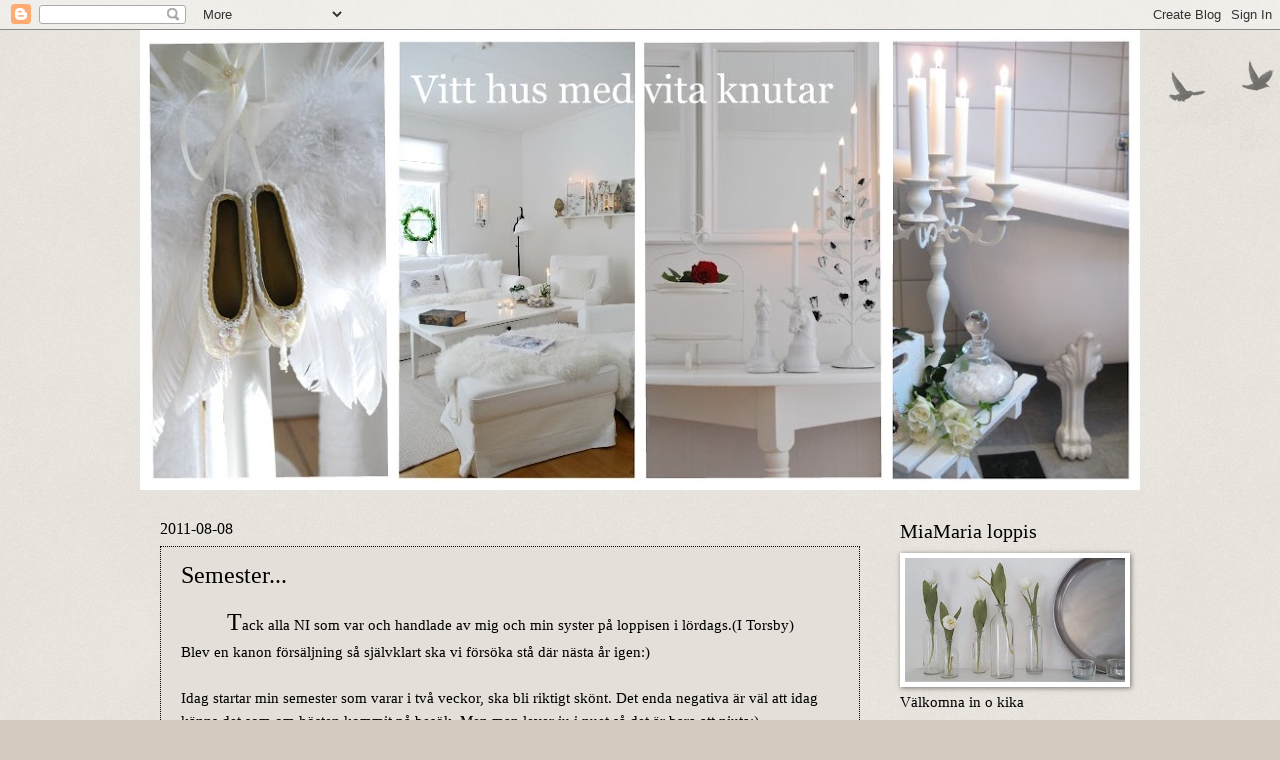

--- FILE ---
content_type: text/html; charset=UTF-8
request_url: https://vitthusmedvitaknutar.blogspot.com/2011/08/semester.html
body_size: 20918
content:
<!DOCTYPE html>
<html class='v2' dir='ltr' lang='sv'>
<head>
<link href='https://www.blogger.com/static/v1/widgets/335934321-css_bundle_v2.css' rel='stylesheet' type='text/css'/>
<meta content='width=1100' name='viewport'/>
<meta content='text/html; charset=UTF-8' http-equiv='Content-Type'/>
<meta content='blogger' name='generator'/>
<link href='https://vitthusmedvitaknutar.blogspot.com/favicon.ico' rel='icon' type='image/x-icon'/>
<link href='http://vitthusmedvitaknutar.blogspot.com/2011/08/semester.html' rel='canonical'/>
<link rel="alternate" type="application/atom+xml" title="Vitt hus med vita knutar - Atom" href="https://vitthusmedvitaknutar.blogspot.com/feeds/posts/default" />
<link rel="alternate" type="application/rss+xml" title="Vitt hus med vita knutar - RSS" href="https://vitthusmedvitaknutar.blogspot.com/feeds/posts/default?alt=rss" />
<link rel="service.post" type="application/atom+xml" title="Vitt hus med vita knutar - Atom" href="https://www.blogger.com/feeds/4989160919081516476/posts/default" />

<link rel="alternate" type="application/atom+xml" title="Vitt hus med vita knutar - Atom" href="https://vitthusmedvitaknutar.blogspot.com/feeds/4118775462596823370/comments/default" />
<!--Can't find substitution for tag [blog.ieCssRetrofitLinks]-->
<link href='https://blogger.googleusercontent.com/img/b/R29vZ2xl/AVvXsEjkuX4Nzp7YL1GTWUy1-aUUrmcxmqz7ppXMS7dKdh_dLrO6tx0FZqE33x-_3CVS0NvCrnUSytMh5JG0xmxIE571q6ehoselLlmbgbeh-iYMkmqm8uNpu-yF9nhhzd9_xRCEtDmXMsRrXWc/s640/DSC_9851.jpg' rel='image_src'/>
<meta content='http://vitthusmedvitaknutar.blogspot.com/2011/08/semester.html' property='og:url'/>
<meta content='Semester...' property='og:title'/>
<meta content='T ack alla NI som var och handlade av mig och min syster på loppisen i lördags.(I Torsby) Blev en kanon försäljning så självklart ska vi för...' property='og:description'/>
<meta content='https://blogger.googleusercontent.com/img/b/R29vZ2xl/AVvXsEjkuX4Nzp7YL1GTWUy1-aUUrmcxmqz7ppXMS7dKdh_dLrO6tx0FZqE33x-_3CVS0NvCrnUSytMh5JG0xmxIE571q6ehoselLlmbgbeh-iYMkmqm8uNpu-yF9nhhzd9_xRCEtDmXMsRrXWc/w1200-h630-p-k-no-nu/DSC_9851.jpg' property='og:image'/>
<title>Vitt hus med vita knutar: Semester...</title>
<style id='page-skin-1' type='text/css'><!--
/*
-----------------------------------------------
Blogger Template Style
Name:     Watermark
Designer: Blogger
URL:      www.blogger.com
----------------------------------------------- */
/* Use this with templates/1ktemplate-*.html */
/* Content
----------------------------------------------- */
body {
font: normal normal 16px Georgia, Utopia, 'Palatino Linotype', Palatino, serif;;
color: #000000;
background: #d2cabe url(https://resources.blogblog.com/blogblog/data/1kt/watermark/body_background_birds.png) repeat scroll top left;
}
html body .content-outer {
min-width: 0;
max-width: 100%;
width: 100%;
}
.content-outer {
font-size: 92%;
}
a:link {
text-decoration:none;
color: #000000;
}
a:visited {
text-decoration:none;
color: #000000;
}
a:hover {
text-decoration:underline;
color: #000000;
}
.body-fauxcolumns .cap-top {
margin-top: 30px;
background: transparent url(https://resources.blogblog.com/blogblog/data/1kt/watermark/body_overlay_birds.png) no-repeat scroll top right;
height: 121px;
}
.content-inner {
padding: 0;
}
/* Header
----------------------------------------------- */
.header-inner .Header .titlewrapper,
.header-inner .Header .descriptionwrapper {
padding-left: 20px;
padding-right: 20px;
}
.Header h1 {
font: normal normal 60px Georgia, Utopia, 'Palatino Linotype', Palatino, serif;;
color: #000000;
text-shadow: 2px 2px rgba(0, 0, 0, .1);
}
.Header h1 a {
color: #000000;
}
.Header .description {
font-size: 140%;
color: #000000;
}
/* Tabs
----------------------------------------------- */
.tabs-inner .section {
margin: 0 20px;
}
.tabs-inner .PageList, .tabs-inner .LinkList, .tabs-inner .Labels {
margin-left: -11px;
margin-right: -11px;
background-color: #000000;
border-top: 0 solid #ffffff;
border-bottom: 0 solid #ffffff;
-moz-box-shadow: 0 0 0 rgba(0, 0, 0, .3);
-webkit-box-shadow: 0 0 0 rgba(0, 0, 0, .3);
-goog-ms-box-shadow: 0 0 0 rgba(0, 0, 0, .3);
box-shadow: 0 0 0 rgba(0, 0, 0, .3);
}
.tabs-inner .PageList .widget-content,
.tabs-inner .LinkList .widget-content,
.tabs-inner .Labels .widget-content {
margin: -3px -11px;
background: transparent none  no-repeat scroll right;
}
.tabs-inner .widget ul {
padding: 2px 25px;
max-height: 34px;
background: transparent none no-repeat scroll left;
}
.tabs-inner .widget li {
border: none;
}
.tabs-inner .widget li a {
display: inline-block;
padding: .25em 1em;
font: normal normal 30px Georgia, Utopia, 'Palatino Linotype', Palatino, serif;;
color: #000000;
border-right: 1px solid #000000;
}
.tabs-inner .widget li:first-child a {
border-left: 1px solid #000000;
}
.tabs-inner .widget li.selected a, .tabs-inner .widget li a:hover {
color: #000000;
}
/* Headings
----------------------------------------------- */
h2 {
font: normal normal 20px Georgia, Utopia, 'Palatino Linotype', Palatino, serif;;
color: #000000;
margin: 0 0 .5em;
}
h2.date-header {
font: normal normal 16px Georgia, Utopia, 'Palatino Linotype', Palatino, serif;;
color: #000000;
}
/* Main
----------------------------------------------- */
.main-inner .column-center-inner,
.main-inner .column-left-inner,
.main-inner .column-right-inner {
padding: 0 5px;
}
.main-outer {
margin-top: 0;
background: transparent none no-repeat scroll top left;
}
.main-inner {
padding-top: 30px;
}
.main-cap-top {
position: relative;
}
.main-cap-top .cap-right {
position: absolute;
height: 0;
width: 100%;
bottom: 0;
background: transparent none repeat-x scroll bottom center;
}
.main-cap-top .cap-left {
position: absolute;
height: 245px;
width: 280px;
right: 0;
bottom: 0;
background: transparent none no-repeat scroll bottom left;
}
/* Posts
----------------------------------------------- */
.post-outer {
padding: 15px 20px;
margin: 0 0 25px;
background: #d2cabe url(https://resources.blogblog.com/blogblog/data/1kt/watermark/post_background_birds.png) repeat scroll top left;
_background-image: none;
border: dotted 1px #000000;
-moz-box-shadow: 0 0 0 rgba(0, 0, 0, .1);
-webkit-box-shadow: 0 0 0 rgba(0, 0, 0, .1);
-goog-ms-box-shadow: 0 0 0 rgba(0, 0, 0, .1);
box-shadow: 0 0 0 rgba(0, 0, 0, .1);
}
h3.post-title {
font: normal normal 24px Georgia, Utopia, 'Palatino Linotype', Palatino, serif;;
margin: 0;
}
.comments h4 {
font: normal normal 24px Georgia, Utopia, 'Palatino Linotype', Palatino, serif;;
margin: 1em 0 0;
}
.post-body {
font-size: 105%;
line-height: 1.5;
position: relative;
}
.post-header {
margin: 0 0 1em;
color: #000000;
}
.post-footer {
margin: 10px 0 0;
padding: 10px 0 0;
color: #000000;
border-top: dashed 1px #000000;
}
#blog-pager {
font-size: 140%
}
#comments .comment-author {
padding-top: 1.5em;
border-top: dashed 1px #000000;
background-position: 0 1.5em;
}
#comments .comment-author:first-child {
padding-top: 0;
border-top: none;
}
.avatar-image-container {
margin: .2em 0 0;
}
/* Comments
----------------------------------------------- */
.comments .comments-content .icon.blog-author {
background-repeat: no-repeat;
background-image: url([data-uri]);
}
.comments .comments-content .loadmore a {
border-top: 1px solid #000000;
border-bottom: 1px solid #000000;
}
.comments .continue {
border-top: 2px solid #000000;
}
/* Widgets
----------------------------------------------- */
.widget ul, .widget #ArchiveList ul.flat {
padding: 0;
list-style: none;
}
.widget ul li, .widget #ArchiveList ul.flat li {
padding: .35em 0;
text-indent: 0;
border-top: dashed 1px #000000;
}
.widget ul li:first-child, .widget #ArchiveList ul.flat li:first-child {
border-top: none;
}
.widget .post-body ul {
list-style: disc;
}
.widget .post-body ul li {
border: none;
}
.widget .zippy {
color: #000000;
}
.post-body img, .post-body .tr-caption-container, .Profile img, .Image img,
.BlogList .item-thumbnail img {
padding: 5px;
background: #fff;
-moz-box-shadow: 1px 1px 5px rgba(0, 0, 0, .5);
-webkit-box-shadow: 1px 1px 5px rgba(0, 0, 0, .5);
-goog-ms-box-shadow: 1px 1px 5px rgba(0, 0, 0, .5);
box-shadow: 1px 1px 5px rgba(0, 0, 0, .5);
}
.post-body img, .post-body .tr-caption-container {
padding: 8px;
}
.post-body .tr-caption-container {
color: #333333;
}
.post-body .tr-caption-container img {
padding: 0;
background: transparent;
border: none;
-moz-box-shadow: 0 0 0 rgba(0, 0, 0, .1);
-webkit-box-shadow: 0 0 0 rgba(0, 0, 0, .1);
-goog-ms-box-shadow: 0 0 0 rgba(0, 0, 0, .1);
box-shadow: 0 0 0 rgba(0, 0, 0, .1);
}
/* Footer
----------------------------------------------- */
.footer-outer {
color:#ccbb99;
background: #d2cabe url(https://resources.blogblog.com/blogblog/data/1kt/watermark/body_background_navigator.png) repeat scroll top left;
}
.footer-outer a {
color: #000000;
}
.footer-outer a:visited {
color: #000000;
}
.footer-outer a:hover {
color: #000000;
}
.footer-outer .widget h2 {
color: #c05473;
}
/* Mobile
----------------------------------------------- */
body.mobile  {
background-size: 100% auto;
}
.mobile .body-fauxcolumn-outer {
background: transparent none repeat scroll top left;
}
html .mobile .mobile-date-outer {
border-bottom: none;
background: #d2cabe url(https://resources.blogblog.com/blogblog/data/1kt/watermark/post_background_birds.png) repeat scroll top left;
_background-image: none;
margin-bottom: 10px;
}
.mobile .main-inner .date-outer {
padding: 0;
}
.mobile .main-inner .date-header {
margin: 10px;
}
.mobile .main-cap-top {
z-index: -1;
}
.mobile .content-outer {
font-size: 100%;
}
.mobile .post-outer {
padding: 10px;
}
.mobile .main-cap-top .cap-left {
background: transparent none no-repeat scroll bottom left;
}
.mobile .body-fauxcolumns .cap-top {
margin: 0;
}
.mobile-link-button {
background: #d2cabe url(https://resources.blogblog.com/blogblog/data/1kt/watermark/post_background_birds.png) repeat scroll top left;
}
.mobile-link-button a:link, .mobile-link-button a:visited {
color: #000000;
}
.mobile-index-date .date-header {
color: #000000;
}
.mobile-index-contents {
color: #000000;
}
.mobile .tabs-inner .section {
margin: 0;
}
.mobile .tabs-inner .PageList {
margin-left: 0;
margin-right: 0;
}
.mobile .tabs-inner .PageList .widget-content {
margin: 0;
color: #000000;
background: #d2cabe url(https://resources.blogblog.com/blogblog/data/1kt/watermark/post_background_birds.png) repeat scroll top left;
}
.mobile .tabs-inner .PageList .widget-content .pagelist-arrow {
border-left: 1px solid #000000;
}

--></style>
<style id='template-skin-1' type='text/css'><!--
body {
min-width: 1000px;
}
.content-outer, .content-fauxcolumn-outer, .region-inner {
min-width: 1000px;
max-width: 1000px;
_width: 1000px;
}
.main-inner .columns {
padding-left: 0px;
padding-right: 260px;
}
.main-inner .fauxcolumn-center-outer {
left: 0px;
right: 260px;
/* IE6 does not respect left and right together */
_width: expression(this.parentNode.offsetWidth -
parseInt("0px") -
parseInt("260px") + 'px');
}
.main-inner .fauxcolumn-left-outer {
width: 0px;
}
.main-inner .fauxcolumn-right-outer {
width: 260px;
}
.main-inner .column-left-outer {
width: 0px;
right: 100%;
margin-left: -0px;
}
.main-inner .column-right-outer {
width: 260px;
margin-right: -260px;
}
#layout {
min-width: 0;
}
#layout .content-outer {
min-width: 0;
width: 800px;
}
#layout .region-inner {
min-width: 0;
width: auto;
}
body#layout div.add_widget {
padding: 8px;
}
body#layout div.add_widget a {
margin-left: 32px;
}
--></style>
<link href='https://www.blogger.com/dyn-css/authorization.css?targetBlogID=4989160919081516476&amp;zx=95be4069-ab8a-4d46-808c-08cfd07b132f' media='none' onload='if(media!=&#39;all&#39;)media=&#39;all&#39;' rel='stylesheet'/><noscript><link href='https://www.blogger.com/dyn-css/authorization.css?targetBlogID=4989160919081516476&amp;zx=95be4069-ab8a-4d46-808c-08cfd07b132f' rel='stylesheet'/></noscript>
<meta name='google-adsense-platform-account' content='ca-host-pub-1556223355139109'/>
<meta name='google-adsense-platform-domain' content='blogspot.com'/>

</head>
<body class='loading variant-birds'>
<div class='navbar section' id='navbar' name='Navbar'><div class='widget Navbar' data-version='1' id='Navbar1'><script type="text/javascript">
    function setAttributeOnload(object, attribute, val) {
      if(window.addEventListener) {
        window.addEventListener('load',
          function(){ object[attribute] = val; }, false);
      } else {
        window.attachEvent('onload', function(){ object[attribute] = val; });
      }
    }
  </script>
<div id="navbar-iframe-container"></div>
<script type="text/javascript" src="https://apis.google.com/js/platform.js"></script>
<script type="text/javascript">
      gapi.load("gapi.iframes:gapi.iframes.style.bubble", function() {
        if (gapi.iframes && gapi.iframes.getContext) {
          gapi.iframes.getContext().openChild({
              url: 'https://www.blogger.com/navbar/4989160919081516476?po\x3d4118775462596823370\x26origin\x3dhttps://vitthusmedvitaknutar.blogspot.com',
              where: document.getElementById("navbar-iframe-container"),
              id: "navbar-iframe"
          });
        }
      });
    </script><script type="text/javascript">
(function() {
var script = document.createElement('script');
script.type = 'text/javascript';
script.src = '//pagead2.googlesyndication.com/pagead/js/google_top_exp.js';
var head = document.getElementsByTagName('head')[0];
if (head) {
head.appendChild(script);
}})();
</script>
</div></div>
<div class='body-fauxcolumns'>
<div class='fauxcolumn-outer body-fauxcolumn-outer'>
<div class='cap-top'>
<div class='cap-left'></div>
<div class='cap-right'></div>
</div>
<div class='fauxborder-left'>
<div class='fauxborder-right'></div>
<div class='fauxcolumn-inner'>
</div>
</div>
<div class='cap-bottom'>
<div class='cap-left'></div>
<div class='cap-right'></div>
</div>
</div>
</div>
<div class='content'>
<div class='content-fauxcolumns'>
<div class='fauxcolumn-outer content-fauxcolumn-outer'>
<div class='cap-top'>
<div class='cap-left'></div>
<div class='cap-right'></div>
</div>
<div class='fauxborder-left'>
<div class='fauxborder-right'></div>
<div class='fauxcolumn-inner'>
</div>
</div>
<div class='cap-bottom'>
<div class='cap-left'></div>
<div class='cap-right'></div>
</div>
</div>
</div>
<div class='content-outer'>
<div class='content-cap-top cap-top'>
<div class='cap-left'></div>
<div class='cap-right'></div>
</div>
<div class='fauxborder-left content-fauxborder-left'>
<div class='fauxborder-right content-fauxborder-right'></div>
<div class='content-inner'>
<header>
<div class='header-outer'>
<div class='header-cap-top cap-top'>
<div class='cap-left'></div>
<div class='cap-right'></div>
</div>
<div class='fauxborder-left header-fauxborder-left'>
<div class='fauxborder-right header-fauxborder-right'></div>
<div class='region-inner header-inner'>
<div class='header section' id='header' name='Rubrik'><div class='widget Header' data-version='1' id='Header1'>
<div id='header-inner'>
<a href='https://vitthusmedvitaknutar.blogspot.com/' style='display: block'>
<img alt='Vitt hus med vita knutar' height='460px; ' id='Header1_headerimg' src='https://blogger.googleusercontent.com/img/b/R29vZ2xl/AVvXsEjKUoc1mkrCrI1DFhVH-T8dXa1GDVY4aE83dtFfxlItQzM9-vBJ6EkVHN5mEiJinNlIlcwxF01cGSJvBALrWrM7xVIP5ao3mLdpq726Y5jpZ0VuggNblpGQl5iZThfzgIPpiYdGsfraQnE/s1000/header.jpg' style='display: block' width='1000px; '/>
</a>
</div>
</div></div>
</div>
</div>
<div class='header-cap-bottom cap-bottom'>
<div class='cap-left'></div>
<div class='cap-right'></div>
</div>
</div>
</header>
<div class='tabs-outer'>
<div class='tabs-cap-top cap-top'>
<div class='cap-left'></div>
<div class='cap-right'></div>
</div>
<div class='fauxborder-left tabs-fauxborder-left'>
<div class='fauxborder-right tabs-fauxborder-right'></div>
<div class='region-inner tabs-inner'>
<div class='tabs no-items section' id='crosscol' name='Alla kolumner'></div>
<div class='tabs no-items section' id='crosscol-overflow' name='Cross-Column 2'></div>
</div>
</div>
<div class='tabs-cap-bottom cap-bottom'>
<div class='cap-left'></div>
<div class='cap-right'></div>
</div>
</div>
<div class='main-outer'>
<div class='main-cap-top cap-top'>
<div class='cap-left'></div>
<div class='cap-right'></div>
</div>
<div class='fauxborder-left main-fauxborder-left'>
<div class='fauxborder-right main-fauxborder-right'></div>
<div class='region-inner main-inner'>
<div class='columns fauxcolumns'>
<div class='fauxcolumn-outer fauxcolumn-center-outer'>
<div class='cap-top'>
<div class='cap-left'></div>
<div class='cap-right'></div>
</div>
<div class='fauxborder-left'>
<div class='fauxborder-right'></div>
<div class='fauxcolumn-inner'>
</div>
</div>
<div class='cap-bottom'>
<div class='cap-left'></div>
<div class='cap-right'></div>
</div>
</div>
<div class='fauxcolumn-outer fauxcolumn-left-outer'>
<div class='cap-top'>
<div class='cap-left'></div>
<div class='cap-right'></div>
</div>
<div class='fauxborder-left'>
<div class='fauxborder-right'></div>
<div class='fauxcolumn-inner'>
</div>
</div>
<div class='cap-bottom'>
<div class='cap-left'></div>
<div class='cap-right'></div>
</div>
</div>
<div class='fauxcolumn-outer fauxcolumn-right-outer'>
<div class='cap-top'>
<div class='cap-left'></div>
<div class='cap-right'></div>
</div>
<div class='fauxborder-left'>
<div class='fauxborder-right'></div>
<div class='fauxcolumn-inner'>
</div>
</div>
<div class='cap-bottom'>
<div class='cap-left'></div>
<div class='cap-right'></div>
</div>
</div>
<!-- corrects IE6 width calculation -->
<div class='columns-inner'>
<div class='column-center-outer'>
<div class='column-center-inner'>
<div class='main section' id='main' name='Huvudsektion'><div class='widget Blog' data-version='1' id='Blog1'>
<div class='blog-posts hfeed'>

          <div class="date-outer">
        
<h2 class='date-header'><span>2011-08-08</span></h2>

          <div class="date-posts">
        
<div class='post-outer'>
<div class='post hentry uncustomized-post-template' itemprop='blogPost' itemscope='itemscope' itemtype='http://schema.org/BlogPosting'>
<meta content='https://blogger.googleusercontent.com/img/b/R29vZ2xl/AVvXsEjkuX4Nzp7YL1GTWUy1-aUUrmcxmqz7ppXMS7dKdh_dLrO6tx0FZqE33x-_3CVS0NvCrnUSytMh5JG0xmxIE571q6ehoselLlmbgbeh-iYMkmqm8uNpu-yF9nhhzd9_xRCEtDmXMsRrXWc/s640/DSC_9851.jpg' itemprop='image_url'/>
<meta content='4989160919081516476' itemprop='blogId'/>
<meta content='4118775462596823370' itemprop='postId'/>
<a name='4118775462596823370'></a>
<h3 class='post-title entry-title' itemprop='name'>
Semester...
</h3>
<div class='post-header'>
<div class='post-header-line-1'></div>
</div>
<div class='post-body entry-content' id='post-body-4118775462596823370' itemprop='description articleBody'>
<div class="separator" style="clear: both; text-align: center;"><span style="font-family: Georgia, &quot;Times New Roman&quot;, serif;"><span style="font-size: x-large;">T</span>ack alla NI som var och handlade av mig och min syster på loppisen i lördags.(I Torsby)</span></div><div class="separator" style="clear: both; text-align: left;"><span style="font-family: Georgia, &quot;Times New Roman&quot;, serif;">Blev en kanon försäljning så självklart ska vi försöka stå där nästa år igen:)</span></div><div class="separator" style="clear: both; text-align: left;"><br />
</div><div class="separator" style="clear: both; text-align: left;"><span style="font-family: Georgia, &quot;Times New Roman&quot;, serif;">Idag startar min semester som varar i två veckor, ska bli riktigt skönt. Det enda negativa är väl att idag känns det som om hösten kommit på besök. Men man lever ju i nuet så det är bara att njuta:)</span></div><div class="separator" style="clear: both; text-align: center;"><br />
</div><div class="separator" style="clear: both; text-align: center;"><a href="https://blogger.googleusercontent.com/img/b/R29vZ2xl/AVvXsEjkuX4Nzp7YL1GTWUy1-aUUrmcxmqz7ppXMS7dKdh_dLrO6tx0FZqE33x-_3CVS0NvCrnUSytMh5JG0xmxIE571q6ehoselLlmbgbeh-iYMkmqm8uNpu-yF9nhhzd9_xRCEtDmXMsRrXWc/s1600/DSC_9851.jpg" imageanchor="1" style="clear: left; cssfloat: left; float: left; margin-bottom: 1em; margin-right: 1em;"><img border="0" height="640" src="https://blogger.googleusercontent.com/img/b/R29vZ2xl/AVvXsEjkuX4Nzp7YL1GTWUy1-aUUrmcxmqz7ppXMS7dKdh_dLrO6tx0FZqE33x-_3CVS0NvCrnUSytMh5JG0xmxIE571q6ehoselLlmbgbeh-iYMkmqm8uNpu-yF9nhhzd9_xRCEtDmXMsRrXWc/s640/DSC_9851.jpg" /></a></div><div class="separator" style="clear: both; text-align: left;"><span style="font-family: Georgia, &quot;Times New Roman&quot;, serif;">Så lite ljus i vårt hus i väntan på att blåsten ska ge sig.</span></div><div class="separator" style="clear: both; text-align: center;"><br />
</div><div class="separator" style="clear: both; text-align: center;"><a href="https://blogger.googleusercontent.com/img/b/R29vZ2xl/AVvXsEjyQpvaX6Tc0fDZB-lh1F6aafGVbuNUEe8xXgjqQ3YkFblpHcIX0-AzeioFFrcV6FgEBPbAugZzHbLeUzSFylM9LnYQ6svNP6W6W7P9dZXR-7s6_UQ4o9YxL0rHCYo-3z0J1DrcQ62u-VU/s1600/DSC_9852.jpg" imageanchor="1" style="clear: left; cssfloat: left; float: left; margin-bottom: 1em; margin-right: 1em;"><img border="0" height="640" src="https://blogger.googleusercontent.com/img/b/R29vZ2xl/AVvXsEjyQpvaX6Tc0fDZB-lh1F6aafGVbuNUEe8xXgjqQ3YkFblpHcIX0-AzeioFFrcV6FgEBPbAugZzHbLeUzSFylM9LnYQ6svNP6W6W7P9dZXR-7s6_UQ4o9YxL0rHCYo-3z0J1DrcQ62u-VU/s640/DSC_9852.jpg" /></a></div><br />
<br />
<br />
<br />
<br />
<br />
<br />
<br />
<br />
<br />
<br />
<br />
<br />
<br />
<br />
<br />
<br />
<br />
<br />
<br />
<br />
<br />
<br />
<br />
<br />
<br />
<br />
<br />
<br />
<br />
<span style="font-family: Georgia, &quot;Times New Roman&quot;, serif;">Håller ju fortfarande på med hallen, den ska inredas med de rätta sakerna... </span><br />
<span style="font-family: Georgia, &quot;Times New Roman&quot;, serif;">Söker ett litet bord och lite smått och gott. Det har stått stilla nu i ett antal veckor så kanske dags att skrida till verket och fixa till det sista.</span><br />
<br />
<span style="font-family: Georgia;">Må bäst!</span><br />
<span style="font-family: Georgia;">Kramar//MiaMaria</span>
<div style='clear: both;'></div>
</div>
<div class='post-footer'>
<div class='post-footer-line post-footer-line-1'>
<span class='post-author vcard'>
Upplagd av
<span class='fn' itemprop='author' itemscope='itemscope' itemtype='http://schema.org/Person'>
<meta content='https://www.blogger.com/profile/07046767911523391043' itemprop='url'/>
<a class='g-profile' href='https://www.blogger.com/profile/07046767911523391043' rel='author' title='author profile'>
<span itemprop='name'>MiaMaria</span>
</a>
</span>
</span>
<span class='post-timestamp'>
kl.
<meta content='http://vitthusmedvitaknutar.blogspot.com/2011/08/semester.html' itemprop='url'/>
<a class='timestamp-link' href='https://vitthusmedvitaknutar.blogspot.com/2011/08/semester.html' rel='bookmark' title='permanent link'><abbr class='published' itemprop='datePublished' title='2011-08-08T11:19:00+02:00'>måndag, augusti 08, 2011</abbr></a>
</span>
<span class='post-comment-link'>
</span>
<span class='post-icons'>
<span class='item-action'>
<a href='https://www.blogger.com/email-post/4989160919081516476/4118775462596823370' title='Skicka inlägg'>
<img alt='' class='icon-action' height='13' src='https://resources.blogblog.com/img/icon18_email.gif' width='18'/>
</a>
</span>
</span>
<div class='post-share-buttons goog-inline-block'>
</div>
</div>
<div class='post-footer-line post-footer-line-2'>
<span class='post-labels'>
Etiketter:
<a href='https://vitthusmedvitaknutar.blogspot.com/search/label/HALL' rel='tag'>HALL</a>
</span>
</div>
<div class='post-footer-line post-footer-line-3'>
<span class='post-location'>
</span>
</div>
</div>
</div>
<div class='comments' id='comments'>
<a name='comments'></a>
<h4>17 kommentarer:</h4>
<div id='Blog1_comments-block-wrapper'>
<dl class='avatar-comment-indent' id='comments-block'>
<dt class='comment-author ' id='c4900488966075540099'>
<a name='c4900488966075540099'></a>
<div class="avatar-image-container vcard"><span dir="ltr"><a href="https://www.blogger.com/profile/14867264179374593474" target="" rel="nofollow" onclick="" class="avatar-hovercard" id="av-4900488966075540099-14867264179374593474"><img src="https://resources.blogblog.com/img/blank.gif" width="35" height="35" class="delayLoad" style="display: none;" longdesc="//blogger.googleusercontent.com/img/b/R29vZ2xl/AVvXsEheRZ2OH9S4VgztHqX2Vu7oSEGsdywuvfLixs580gGgP3wKtxWNKx8xBr8MSsVbAKEPEeeVuVXpk_RIg22PU7Ti__nJSZSR-21-0zBtxdX_SfZehVgSgKFeVd9nJ2qKvMY/s45-c/nice2.JPG" alt="" title="Kickan Style">

<noscript><img src="//blogger.googleusercontent.com/img/b/R29vZ2xl/AVvXsEheRZ2OH9S4VgztHqX2Vu7oSEGsdywuvfLixs580gGgP3wKtxWNKx8xBr8MSsVbAKEPEeeVuVXpk_RIg22PU7Ti__nJSZSR-21-0zBtxdX_SfZehVgSgKFeVd9nJ2qKvMY/s45-c/nice2.JPG" width="35" height="35" class="photo" alt=""></noscript></a></span></div>
<a href='https://www.blogger.com/profile/14867264179374593474' rel='nofollow'>Kickan Style</a>
sa...
</dt>
<dd class='comment-body' id='Blog1_cmt-4900488966075540099'>
<p>
Härliga ljusstakar!! Är de gamla eller nya?<br /><br />Hälsningar Kristina
</p>
</dd>
<dd class='comment-footer'>
<span class='comment-timestamp'>
<a href='https://vitthusmedvitaknutar.blogspot.com/2011/08/semester.html?showComment=1312798459533#c4900488966075540099' title='comment permalink'>
2011-08-08 12:14
</a>
<span class='item-control blog-admin pid-455632680'>
<a class='comment-delete' href='https://www.blogger.com/comment/delete/4989160919081516476/4900488966075540099' title='Ta bort kommentar'>
<img src='https://resources.blogblog.com/img/icon_delete13.gif'/>
</a>
</span>
</span>
</dd>
<dt class='comment-author ' id='c479294093440840740'>
<a name='c479294093440840740'></a>
<div class="avatar-image-container vcard"><span dir="ltr"><a href="https://www.blogger.com/profile/04519030495910088397" target="" rel="nofollow" onclick="" class="avatar-hovercard" id="av-479294093440840740-04519030495910088397"><img src="https://resources.blogblog.com/img/blank.gif" width="35" height="35" class="delayLoad" style="display: none;" longdesc="//blogger.googleusercontent.com/img/b/R29vZ2xl/AVvXsEieVCQzmHmsZMO1-UtoViVHBeHUkTeahPflmftU25MS3WHRyw2nFtnnEhpSdvTOcgaQT9mjVglTHKuz67AqtIPDWlZn7p86kV5oHo-LFGgN9AQAJB3baBCUfV2jUmTZ7w/s45-c/blogg1+036.JPG" alt="" title="Lisa">

<noscript><img src="//blogger.googleusercontent.com/img/b/R29vZ2xl/AVvXsEieVCQzmHmsZMO1-UtoViVHBeHUkTeahPflmftU25MS3WHRyw2nFtnnEhpSdvTOcgaQT9mjVglTHKuz67AqtIPDWlZn7p86kV5oHo-LFGgN9AQAJB3baBCUfV2jUmTZ7w/s45-c/blogg1+036.JPG" width="35" height="35" class="photo" alt=""></noscript></a></span></div>
<a href='https://www.blogger.com/profile/04519030495910088397' rel='nofollow'>Lisa</a>
sa...
</dt>
<dd class='comment-body' id='Blog1_cmt-479294093440840740'>
<p>
Härligt att de gick bra för er gumman. Men de var nog aldrig nån som trodde annat. Vackra ljusstakar. Ha de nu så skönt på ledigheten..<br /><br />Kram Lisa
</p>
</dd>
<dd class='comment-footer'>
<span class='comment-timestamp'>
<a href='https://vitthusmedvitaknutar.blogspot.com/2011/08/semester.html?showComment=1312801736511#c479294093440840740' title='comment permalink'>
2011-08-08 13:08
</a>
<span class='item-control blog-admin pid-161101168'>
<a class='comment-delete' href='https://www.blogger.com/comment/delete/4989160919081516476/479294093440840740' title='Ta bort kommentar'>
<img src='https://resources.blogblog.com/img/icon_delete13.gif'/>
</a>
</span>
</span>
</dd>
<dt class='comment-author ' id='c3610524207911778574'>
<a name='c3610524207911778574'></a>
<div class="avatar-image-container vcard"><span dir="ltr"><a href="https://www.blogger.com/profile/18299038423157628018" target="" rel="nofollow" onclick="" class="avatar-hovercard" id="av-3610524207911778574-18299038423157628018"><img src="https://resources.blogblog.com/img/blank.gif" width="35" height="35" class="delayLoad" style="display: none;" longdesc="//blogger.googleusercontent.com/img/b/R29vZ2xl/AVvXsEhQqsGblMeIgfnZgP0m11sCTTQ2TpA8gKIRGDa7PBvrA8IW_VQHPTgZJTstc_BW6-dadaOd_EBbiKl2CyoRPRJOROAZJORRdbbXjaHNoo86qWz0PTrnOXDtn1z9RcvIpA/s45-c/P1000410.JPG" alt="" title="Anneli">

<noscript><img src="//blogger.googleusercontent.com/img/b/R29vZ2xl/AVvXsEhQqsGblMeIgfnZgP0m11sCTTQ2TpA8gKIRGDa7PBvrA8IW_VQHPTgZJTstc_BW6-dadaOd_EBbiKl2CyoRPRJOROAZJORRdbbXjaHNoo86qWz0PTrnOXDtn1z9RcvIpA/s45-c/P1000410.JPG" width="35" height="35" class="photo" alt=""></noscript></a></span></div>
<a href='https://www.blogger.com/profile/18299038423157628018' rel='nofollow'>Anneli</a>
sa...
</dt>
<dd class='comment-body' id='Blog1_cmt-3610524207911778574'>
<p>
Kikar in och önskar dig en riktigt skön semester, alltid hittar du på något trots det trista vädret.<br /><br />Kram Anneli.
</p>
</dd>
<dd class='comment-footer'>
<span class='comment-timestamp'>
<a href='https://vitthusmedvitaknutar.blogspot.com/2011/08/semester.html?showComment=1312805974733#c3610524207911778574' title='comment permalink'>
2011-08-08 14:19
</a>
<span class='item-control blog-admin pid-1400397681'>
<a class='comment-delete' href='https://www.blogger.com/comment/delete/4989160919081516476/3610524207911778574' title='Ta bort kommentar'>
<img src='https://resources.blogblog.com/img/icon_delete13.gif'/>
</a>
</span>
</span>
</dd>
<dt class='comment-author ' id='c8586258292050405749'>
<a name='c8586258292050405749'></a>
<div class="avatar-image-container vcard"><span dir="ltr"><a href="https://www.blogger.com/profile/17793984161200800922" target="" rel="nofollow" onclick="" class="avatar-hovercard" id="av-8586258292050405749-17793984161200800922"><img src="https://resources.blogblog.com/img/blank.gif" width="35" height="35" class="delayLoad" style="display: none;" longdesc="//4.bp.blogspot.com/-I5PiJcbXL5g/ZcH6huoS5BI/AAAAAAAATY8/wMQRJErDJmkMKMxaO8L9jw4rEjB-aWv8ACK4BGAYYCw/s35/Blandade%252Bkort%252B014.jpg" alt="" title="&Auml;nglarna finns">

<noscript><img src="//4.bp.blogspot.com/-I5PiJcbXL5g/ZcH6huoS5BI/AAAAAAAATY8/wMQRJErDJmkMKMxaO8L9jw4rEjB-aWv8ACK4BGAYYCw/s35/Blandade%252Bkort%252B014.jpg" width="35" height="35" class="photo" alt=""></noscript></a></span></div>
<a href='https://www.blogger.com/profile/17793984161200800922' rel='nofollow'>Änglarna finns</a>
sa...
</dt>
<dd class='comment-body' id='Blog1_cmt-8586258292050405749'>
<p>
Underbara ljusstakar!<br />Härligt med semester..men håller med dej. Vädret är sådär!<br />Här blåser också..som tusen..mulet med liiite sol.<br />Hade höst igår...så då rensade jag lite på balkongen! Skönt när det är gjort!<br />Ha en fortsatt härlig dag!<br />Kram Annika
</p>
</dd>
<dd class='comment-footer'>
<span class='comment-timestamp'>
<a href='https://vitthusmedvitaknutar.blogspot.com/2011/08/semester.html?showComment=1312806777231#c8586258292050405749' title='comment permalink'>
2011-08-08 14:32
</a>
<span class='item-control blog-admin pid-832787346'>
<a class='comment-delete' href='https://www.blogger.com/comment/delete/4989160919081516476/8586258292050405749' title='Ta bort kommentar'>
<img src='https://resources.blogblog.com/img/icon_delete13.gif'/>
</a>
</span>
</span>
</dd>
<dt class='comment-author ' id='c2674958462613867741'>
<a name='c2674958462613867741'></a>
<div class="avatar-image-container vcard"><span dir="ltr"><a href="https://www.blogger.com/profile/14362130260635780593" target="" rel="nofollow" onclick="" class="avatar-hovercard" id="av-2674958462613867741-14362130260635780593"><img src="https://resources.blogblog.com/img/blank.gif" width="35" height="35" class="delayLoad" style="display: none;" longdesc="//blogger.googleusercontent.com/img/b/R29vZ2xl/AVvXsEi9eNc0-xhNcovKVMtgJolp3DKk2ieM9qqCpveFD5DDkTyqs-zZ8BjffFNx-FTz-3d0rRSq9behOnbjHAXWqX3Q1UTim7nm1msQau8kTfK0RNGaEs_bLLAg7lQEdFvO_w/s45-c/20190414_134634.jpg" alt="" title="Marie">

<noscript><img src="//blogger.googleusercontent.com/img/b/R29vZ2xl/AVvXsEi9eNc0-xhNcovKVMtgJolp3DKk2ieM9qqCpveFD5DDkTyqs-zZ8BjffFNx-FTz-3d0rRSq9behOnbjHAXWqX3Q1UTim7nm1msQau8kTfK0RNGaEs_bLLAg7lQEdFvO_w/s45-c/20190414_134634.jpg" width="35" height="35" class="photo" alt=""></noscript></a></span></div>
<a href='https://www.blogger.com/profile/14362130260635780593' rel='nofollow'>Marie</a>
sa...
</dt>
<dd class='comment-body' id='Blog1_cmt-2674958462613867741'>
<p>
Snygga ljusstakar, hör kuporna till. Var har du köpt de?<br /><br />Ja ni hade verkligen tur med vädret under loppisen, nu pryder både ljusstake o byst jag köpte av dig sin plats :)ha det gott, kram
</p>
</dd>
<dd class='comment-footer'>
<span class='comment-timestamp'>
<a href='https://vitthusmedvitaknutar.blogspot.com/2011/08/semester.html?showComment=1312817447452#c2674958462613867741' title='comment permalink'>
2011-08-08 17:30
</a>
<span class='item-control blog-admin pid-1069156528'>
<a class='comment-delete' href='https://www.blogger.com/comment/delete/4989160919081516476/2674958462613867741' title='Ta bort kommentar'>
<img src='https://resources.blogblog.com/img/icon_delete13.gif'/>
</a>
</span>
</span>
</dd>
<dt class='comment-author ' id='c6939291736860832473'>
<a name='c6939291736860832473'></a>
<div class="avatar-image-container vcard"><span dir="ltr"><a href="https://www.blogger.com/profile/09863855006168379081" target="" rel="nofollow" onclick="" class="avatar-hovercard" id="av-6939291736860832473-09863855006168379081"><img src="https://resources.blogblog.com/img/blank.gif" width="35" height="35" class="delayLoad" style="display: none;" longdesc="//blogger.googleusercontent.com/img/b/R29vZ2xl/AVvXsEiMjGB7xkNXzAPabm-ddKEDe7OvkS-8IhB7ArgmduuYTNaZNnVAG_k-tjN3kw78LDvonzswofR0A9tN10LWmnnJ1J_4kFv_q1guBuVvlilkDfMaDg7CQOfWXyEOM_ae2K0/s45-c/3.jpg" alt="" title="Mitt hvite hus">

<noscript><img src="//blogger.googleusercontent.com/img/b/R29vZ2xl/AVvXsEiMjGB7xkNXzAPabm-ddKEDe7OvkS-8IhB7ArgmduuYTNaZNnVAG_k-tjN3kw78LDvonzswofR0A9tN10LWmnnJ1J_4kFv_q1guBuVvlilkDfMaDg7CQOfWXyEOM_ae2K0/s45-c/3.jpg" width="35" height="35" class="photo" alt=""></noscript></a></span></div>
<a href='https://www.blogger.com/profile/09863855006168379081' rel='nofollow'>Mitt hvite hus</a>
sa...
</dt>
<dd class='comment-body' id='Blog1_cmt-6939291736860832473'>
<p>
Så bra at loppisen gikk fint... deilig med ferie...håper du får finere vært etterhvert..<br /><br />kjempefine lysstaker..<br /><br />klemmer O=)
</p>
</dd>
<dd class='comment-footer'>
<span class='comment-timestamp'>
<a href='https://vitthusmedvitaknutar.blogspot.com/2011/08/semester.html?showComment=1312828764999#c6939291736860832473' title='comment permalink'>
2011-08-08 20:39
</a>
<span class='item-control blog-admin pid-1555445302'>
<a class='comment-delete' href='https://www.blogger.com/comment/delete/4989160919081516476/6939291736860832473' title='Ta bort kommentar'>
<img src='https://resources.blogblog.com/img/icon_delete13.gif'/>
</a>
</span>
</span>
</dd>
<dt class='comment-author ' id='c8253973855747810841'>
<a name='c8253973855747810841'></a>
<div class="avatar-image-container vcard"><span dir="ltr"><a href="https://www.blogger.com/profile/09576353500218987726" target="" rel="nofollow" onclick="" class="avatar-hovercard" id="av-8253973855747810841-09576353500218987726"><img src="https://resources.blogblog.com/img/blank.gif" width="35" height="35" class="delayLoad" style="display: none;" longdesc="//blogger.googleusercontent.com/img/b/R29vZ2xl/AVvXsEgYpJbAHnLhtMekOD8cy1pGhzffPGoGiaMomfvCRSgd2xZaa26AkQ5C9GimDla4i2GZFKQIz_6p3qn0_8_fUc8p2E3Ah3cwsi2pQY3Icy1uQ_Tg74iVMu_rvfVmaeZVHg/s45-c/PICT3434.JPG" alt="" title="Vita sm&aring; hj&auml;rtan">

<noscript><img src="//blogger.googleusercontent.com/img/b/R29vZ2xl/AVvXsEgYpJbAHnLhtMekOD8cy1pGhzffPGoGiaMomfvCRSgd2xZaa26AkQ5C9GimDla4i2GZFKQIz_6p3qn0_8_fUc8p2E3Ah3cwsi2pQY3Icy1uQ_Tg74iVMu_rvfVmaeZVHg/s45-c/PICT3434.JPG" width="35" height="35" class="photo" alt=""></noscript></a></span></div>
<a href='https://www.blogger.com/profile/09576353500218987726' rel='nofollow'>Vita små hjärtan</a>
sa...
</dt>
<dd class='comment-body' id='Blog1_cmt-8253973855747810841'>
<p>
Så vackra bilder!!!<br />Ha en skön semester!!!<br />Kram Agnetha
</p>
</dd>
<dd class='comment-footer'>
<span class='comment-timestamp'>
<a href='https://vitthusmedvitaknutar.blogspot.com/2011/08/semester.html?showComment=1312829405516#c8253973855747810841' title='comment permalink'>
2011-08-08 20:50
</a>
<span class='item-control blog-admin pid-1931375710'>
<a class='comment-delete' href='https://www.blogger.com/comment/delete/4989160919081516476/8253973855747810841' title='Ta bort kommentar'>
<img src='https://resources.blogblog.com/img/icon_delete13.gif'/>
</a>
</span>
</span>
</dd>
<dt class='comment-author ' id='c4311590678277949159'>
<a name='c4311590678277949159'></a>
<div class="avatar-image-container vcard"><span dir="ltr"><a href="https://www.blogger.com/profile/03002598067957995383" target="" rel="nofollow" onclick="" class="avatar-hovercard" id="av-4311590678277949159-03002598067957995383"><img src="https://resources.blogblog.com/img/blank.gif" width="35" height="35" class="delayLoad" style="display: none;" longdesc="//blogger.googleusercontent.com/img/b/R29vZ2xl/AVvXsEiBtPEJxMeuw1O5b-hTW_48iym8ojdx09bxuB02x8NwGGPEVhs_lIHaP8mrgg7z0Q3o5HMR5MihhL-W4ik-PadRkHjetEQpICnk-wRR7EZjlInbJ_JPX3ueCvnk6J54yg/s45-c/mia1.JPG" alt="" title="Lilla Blanka">

<noscript><img src="//blogger.googleusercontent.com/img/b/R29vZ2xl/AVvXsEiBtPEJxMeuw1O5b-hTW_48iym8ojdx09bxuB02x8NwGGPEVhs_lIHaP8mrgg7z0Q3o5HMR5MihhL-W4ik-PadRkHjetEQpICnk-wRR7EZjlInbJ_JPX3ueCvnk6J54yg/s45-c/mia1.JPG" width="35" height="35" class="photo" alt=""></noscript></a></span></div>
<a href='https://www.blogger.com/profile/03002598067957995383' rel='nofollow'>Lilla Blanka</a>
sa...
</dt>
<dd class='comment-body' id='Blog1_cmt-4311590678277949159'>
<p>
Hej!<br /><br />Kul att det var lyckat med loppisen!<br /><br />Jättefina ljusstakar &#9829; <br />Nu börjar den här levande-ljus-tändar-tiden igen :) Ganska mysigt, tycket jag ändå, även om sommaren kan hänga i ett tag till ;)<br /><br />Kram<br />Mia
</p>
</dd>
<dd class='comment-footer'>
<span class='comment-timestamp'>
<a href='https://vitthusmedvitaknutar.blogspot.com/2011/08/semester.html?showComment=1312888227841#c4311590678277949159' title='comment permalink'>
2011-08-09 13:10
</a>
<span class='item-control blog-admin pid-891645725'>
<a class='comment-delete' href='https://www.blogger.com/comment/delete/4989160919081516476/4311590678277949159' title='Ta bort kommentar'>
<img src='https://resources.blogblog.com/img/icon_delete13.gif'/>
</a>
</span>
</span>
</dd>
<dt class='comment-author ' id='c8371962783670552861'>
<a name='c8371962783670552861'></a>
<div class="avatar-image-container vcard"><span dir="ltr"><a href="https://www.blogger.com/profile/02536924822839819988" target="" rel="nofollow" onclick="" class="avatar-hovercard" id="av-8371962783670552861-02536924822839819988"><img src="https://resources.blogblog.com/img/blank.gif" width="35" height="35" class="delayLoad" style="display: none;" longdesc="//blogger.googleusercontent.com/img/b/R29vZ2xl/AVvXsEgAKIyancRmxSgaHuChsA0LZnme5UmgXABiaiPlf1mgrgw_uSem4OfP2lZHsKnz5f9Cagw2pU5DjkWXl2BTt_yWvTy19ATK0Y1G0kYv__erXSSKvl6Uay_0aLS6k9I2-Bk/s45-c/frun.jpg" alt="" title="Marita">

<noscript><img src="//blogger.googleusercontent.com/img/b/R29vZ2xl/AVvXsEgAKIyancRmxSgaHuChsA0LZnme5UmgXABiaiPlf1mgrgw_uSem4OfP2lZHsKnz5f9Cagw2pU5DjkWXl2BTt_yWvTy19ATK0Y1G0kYv__erXSSKvl6Uay_0aLS6k9I2-Bk/s45-c/frun.jpg" width="35" height="35" class="photo" alt=""></noscript></a></span></div>
<a href='https://www.blogger.com/profile/02536924822839819988' rel='nofollow'>Marita</a>
sa...
</dt>
<dd class='comment-body' id='Blog1_cmt-8371962783670552861'>
<p>
Vilka fina ljusstakar! Helt underbara!<br />kram, Marita
</p>
</dd>
<dd class='comment-footer'>
<span class='comment-timestamp'>
<a href='https://vitthusmedvitaknutar.blogspot.com/2011/08/semester.html?showComment=1312894294816#c8371962783670552861' title='comment permalink'>
2011-08-09 14:51
</a>
<span class='item-control blog-admin pid-1833523213'>
<a class='comment-delete' href='https://www.blogger.com/comment/delete/4989160919081516476/8371962783670552861' title='Ta bort kommentar'>
<img src='https://resources.blogblog.com/img/icon_delete13.gif'/>
</a>
</span>
</span>
</dd>
<dt class='comment-author ' id='c1519157560737679107'>
<a name='c1519157560737679107'></a>
<div class="avatar-image-container vcard"><span dir="ltr"><a href="https://www.blogger.com/profile/04342116341227442030" target="" rel="nofollow" onclick="" class="avatar-hovercard" id="av-1519157560737679107-04342116341227442030"><img src="https://resources.blogblog.com/img/blank.gif" width="35" height="35" class="delayLoad" style="display: none;" longdesc="//blogger.googleusercontent.com/img/b/R29vZ2xl/AVvXsEiaNvjm9UrJ-GmQn5H5DGd-Ejuw8gyfFDTqYOIeczJtaW6KtCm8OHsC8wX7dW7d2Ckd6MsZ4AYKF4X6mhUswAVGshCEmmdJRUK8BdC_xDoW0T9_Ik9Ie3R4zWYvnEatrL0/s45-c/P1070417.JPG" alt="" title="Monica">

<noscript><img src="//blogger.googleusercontent.com/img/b/R29vZ2xl/AVvXsEiaNvjm9UrJ-GmQn5H5DGd-Ejuw8gyfFDTqYOIeczJtaW6KtCm8OHsC8wX7dW7d2Ckd6MsZ4AYKF4X6mhUswAVGshCEmmdJRUK8BdC_xDoW0T9_Ik9Ie3R4zWYvnEatrL0/s45-c/P1070417.JPG" width="35" height="35" class="photo" alt=""></noscript></a></span></div>
<a href='https://www.blogger.com/profile/04342116341227442030' rel='nofollow'>Monica</a>
sa...
</dt>
<dd class='comment-body' id='Blog1_cmt-1519157560737679107'>
<p>
Hei på deg.<br />Ønsker deg en riktig fin ferie, med masse sommer, varme og sol :D
</p>
</dd>
<dd class='comment-footer'>
<span class='comment-timestamp'>
<a href='https://vitthusmedvitaknutar.blogspot.com/2011/08/semester.html?showComment=1312929131366#c1519157560737679107' title='comment permalink'>
2011-08-10 00:32
</a>
<span class='item-control blog-admin pid-558857629'>
<a class='comment-delete' href='https://www.blogger.com/comment/delete/4989160919081516476/1519157560737679107' title='Ta bort kommentar'>
<img src='https://resources.blogblog.com/img/icon_delete13.gif'/>
</a>
</span>
</span>
</dd>
<dt class='comment-author ' id='c185507912619305467'>
<a name='c185507912619305467'></a>
<div class="avatar-image-container avatar-stock"><span dir="ltr"><a href="http://elephantzoul.blogg.se" target="" rel="nofollow" onclick=""><img src="//resources.blogblog.com/img/blank.gif" width="35" height="35" alt="" title="Gabriella">

</a></span></div>
<a href='http://elephantzoul.blogg.se' rel='nofollow'>Gabriella</a>
sa...
</dt>
<dd class='comment-body' id='Blog1_cmt-185507912619305467'>
<p>
Fint med vitt och silver! Trevlig semester!
</p>
</dd>
<dd class='comment-footer'>
<span class='comment-timestamp'>
<a href='https://vitthusmedvitaknutar.blogspot.com/2011/08/semester.html?showComment=1312999339029#c185507912619305467' title='comment permalink'>
2011-08-10 20:02
</a>
<span class='item-control blog-admin pid-457650473'>
<a class='comment-delete' href='https://www.blogger.com/comment/delete/4989160919081516476/185507912619305467' title='Ta bort kommentar'>
<img src='https://resources.blogblog.com/img/icon_delete13.gif'/>
</a>
</span>
</span>
</dd>
<dt class='comment-author ' id='c5420032198534414077'>
<a name='c5420032198534414077'></a>
<div class="avatar-image-container vcard"><span dir="ltr"><a href="https://www.blogger.com/profile/07378511815400433196" target="" rel="nofollow" onclick="" class="avatar-hovercard" id="av-5420032198534414077-07378511815400433196"><img src="https://resources.blogblog.com/img/blank.gif" width="35" height="35" class="delayLoad" style="display: none;" longdesc="//blogger.googleusercontent.com/img/b/R29vZ2xl/AVvXsEhk-EEdonX3tIyau-l5qIv_2dnbUOfon3EE7H6U5xk3Zrma2Sv9XU53hFtHqNYPG-zR0PBevxukwVb9fqgvviaQEOQPc_hIejENPToPT0uSKovWq2mu8Ay7W2TIwoRlcw/s45-c/20211218_140501.jpg" alt="" title="linnea-maria">

<noscript><img src="//blogger.googleusercontent.com/img/b/R29vZ2xl/AVvXsEhk-EEdonX3tIyau-l5qIv_2dnbUOfon3EE7H6U5xk3Zrma2Sv9XU53hFtHqNYPG-zR0PBevxukwVb9fqgvviaQEOQPc_hIejENPToPT0uSKovWq2mu8Ay7W2TIwoRlcw/s45-c/20211218_140501.jpg" width="35" height="35" class="photo" alt=""></noscript></a></span></div>
<a href='https://www.blogger.com/profile/07378511815400433196' rel='nofollow'>linnea-maria</a>
sa...
</dt>
<dd class='comment-body' id='Blog1_cmt-5420032198534414077'>
<p>
Vilka otroligt söta ljusstakar!! Ha en fin semester /Therese
</p>
</dd>
<dd class='comment-footer'>
<span class='comment-timestamp'>
<a href='https://vitthusmedvitaknutar.blogspot.com/2011/08/semester.html?showComment=1313096307916#c5420032198534414077' title='comment permalink'>
2011-08-11 22:58
</a>
<span class='item-control blog-admin pid-534764369'>
<a class='comment-delete' href='https://www.blogger.com/comment/delete/4989160919081516476/5420032198534414077' title='Ta bort kommentar'>
<img src='https://resources.blogblog.com/img/icon_delete13.gif'/>
</a>
</span>
</span>
</dd>
<dt class='comment-author ' id='c4708102851399265076'>
<a name='c4708102851399265076'></a>
<div class="avatar-image-container vcard"><span dir="ltr"><a href="https://www.blogger.com/profile/07856629112037764354" target="" rel="nofollow" onclick="" class="avatar-hovercard" id="av-4708102851399265076-07856629112037764354"><img src="https://resources.blogblog.com/img/blank.gif" width="35" height="35" class="delayLoad" style="display: none;" longdesc="//blogger.googleusercontent.com/img/b/R29vZ2xl/AVvXsEiIqA6mAf_GE3JIQhg1CVHriuJViMv-2wxj8lr06H_fScGRzjzdp0sgAJpZWUihENZ0rZMT2j9HM4ojZGfZC0o3zaYWiYT7xhjcWjsPM7kUVOyWu3H1yUl1h_OkvEqgbg/s45-c/11904022_1007149902669901_6439689481424018417_n.jpg" alt="" title="hemma hos lilla mej">

<noscript><img src="//blogger.googleusercontent.com/img/b/R29vZ2xl/AVvXsEiIqA6mAf_GE3JIQhg1CVHriuJViMv-2wxj8lr06H_fScGRzjzdp0sgAJpZWUihENZ0rZMT2j9HM4ojZGfZC0o3zaYWiYT7xhjcWjsPM7kUVOyWu3H1yUl1h_OkvEqgbg/s45-c/11904022_1007149902669901_6439689481424018417_n.jpg" width="35" height="35" class="photo" alt=""></noscript></a></span></div>
<a href='https://www.blogger.com/profile/07856629112037764354' rel='nofollow'>hemma hos lilla mej</a>
sa...
</dt>
<dd class='comment-body' id='Blog1_cmt-4708102851399265076'>
<p>
Jättesnygga ljusstakar.Dom gillade jag.Får man fråga var du hittat dom.Såna vill ja ha.Ha en skön semester vännen.Kram Rita &#9829;
</p>
</dd>
<dd class='comment-footer'>
<span class='comment-timestamp'>
<a href='https://vitthusmedvitaknutar.blogspot.com/2011/08/semester.html?showComment=1313323971773#c4708102851399265076' title='comment permalink'>
2011-08-14 14:12
</a>
<span class='item-control blog-admin pid-358310319'>
<a class='comment-delete' href='https://www.blogger.com/comment/delete/4989160919081516476/4708102851399265076' title='Ta bort kommentar'>
<img src='https://resources.blogblog.com/img/icon_delete13.gif'/>
</a>
</span>
</span>
</dd>
<dt class='comment-author ' id='c6863615253508112188'>
<a name='c6863615253508112188'></a>
<div class="avatar-image-container avatar-stock"><span dir="ltr"><a href="http://helenabengtsson.blogg.se" target="" rel="nofollow" onclick=""><img src="//resources.blogblog.com/img/blank.gif" width="35" height="35" alt="" title="Livet p&aring; landet">

</a></span></div>
<a href='http://helenabengtsson.blogg.se' rel='nofollow'>Livet på landet</a>
sa...
</dt>
<dd class='comment-body' id='Blog1_cmt-6863615253508112188'>
<p>
Så vackra bilder &amp; underbara ljusstakar..finns de att köpa eller är de gamla?<br /><br />Kram Helena
</p>
</dd>
<dd class='comment-footer'>
<span class='comment-timestamp'>
<a href='https://vitthusmedvitaknutar.blogspot.com/2011/08/semester.html?showComment=1313414384493#c6863615253508112188' title='comment permalink'>
2011-08-15 15:19
</a>
<span class='item-control blog-admin pid-457650473'>
<a class='comment-delete' href='https://www.blogger.com/comment/delete/4989160919081516476/6863615253508112188' title='Ta bort kommentar'>
<img src='https://resources.blogblog.com/img/icon_delete13.gif'/>
</a>
</span>
</span>
</dd>
<dt class='comment-author ' id='c1178103064347472084'>
<a name='c1178103064347472084'></a>
<div class="avatar-image-container avatar-stock"><span dir="ltr"><a href="http://elephantzoul.blogg.se" target="" rel="nofollow" onclick=""><img src="//resources.blogblog.com/img/blank.gif" width="35" height="35" alt="" title="Gabriella">

</a></span></div>
<a href='http://elephantzoul.blogg.se' rel='nofollow'>Gabriella</a>
sa...
</dt>
<dd class='comment-body' id='Blog1_cmt-1178103064347472084'>
<p>
SV: Åh, tack ska du ha! Är så härligt att inspireras av andras hem=) Fortsatt trevlig semester!
</p>
</dd>
<dd class='comment-footer'>
<span class='comment-timestamp'>
<a href='https://vitthusmedvitaknutar.blogspot.com/2011/08/semester.html?showComment=1313447764351#c1178103064347472084' title='comment permalink'>
2011-08-16 00:36
</a>
<span class='item-control blog-admin pid-457650473'>
<a class='comment-delete' href='https://www.blogger.com/comment/delete/4989160919081516476/1178103064347472084' title='Ta bort kommentar'>
<img src='https://resources.blogblog.com/img/icon_delete13.gif'/>
</a>
</span>
</span>
</dd>
<dt class='comment-author ' id='c8536614935923295194'>
<a name='c8536614935923295194'></a>
<div class="avatar-image-container avatar-stock"><span dir="ltr"><img src="//resources.blogblog.com/img/blank.gif" width="35" height="35" alt="" title="Anonym">

</span></div>
Anonym
sa...
</dt>
<dd class='comment-body' id='Blog1_cmt-8536614935923295194'>
<p>
Excellent! We hope that this article was helpful to some readers. Check see our post on <a href="https://vocus.cc/article/61602453fd89780001baca3a" rel="nofollow">make a chat on facebook 2021</a> if you&#39;re looking for similar information. This article contains a wealth of knowledge that can assist you in understanding the outside world and pranking your friends. <br />
</p>
</dd>
<dd class='comment-footer'>
<span class='comment-timestamp'>
<a href='https://vitthusmedvitaknutar.blogspot.com/2011/08/semester.html?showComment=1634814051094#c8536614935923295194' title='comment permalink'>
2021-10-21 13:00
</a>
<span class='item-control blog-admin pid-457650473'>
<a class='comment-delete' href='https://www.blogger.com/comment/delete/4989160919081516476/8536614935923295194' title='Ta bort kommentar'>
<img src='https://resources.blogblog.com/img/icon_delete13.gif'/>
</a>
</span>
</span>
</dd>
<dt class='comment-author ' id='c2020513827880498582'>
<a name='c2020513827880498582'></a>
<div class="avatar-image-container avatar-stock"><span dir="ltr"><img src="//resources.blogblog.com/img/blank.gif" width="35" height="35" alt="" title="Anonym">

</span></div>
Anonym
sa...
</dt>
<dd class='comment-body' id='Blog1_cmt-2020513827880498582'>
<p>
caaij043loa<br /><a href="http://www.golden-goose.us.com" rel="nofollow"><strong>golden goose outlet</strong></a><br /><a href="http://www.goldengoosesoutlet.us" rel="nofollow"><strong>golden goose outlet</strong></a><br /><a href="http://www.cheapgoldengooses.com" rel="nofollow"><strong>golden goose outlet</strong></a><br /><a href="http://www.goldengoosesaleoutlet.com" rel="nofollow"><strong>golden goose outlet</strong></a><br /><a href="https://www.goldengoosefr.com" rel="nofollow"><strong>golden goose outlet</strong></a><br /><a href="http://www.supreme.com.co" rel="nofollow"><strong>supreme outlet</strong></a><br /><a href="http://www.cheapgoldengooseoutlet.com" rel="nofollow"><strong>golden goose outlet</strong></a><br /><a href="http://www.goldengooses.us" rel="nofollow"><strong>golden goose outlet</strong></a><br /><a href="https://www.goldengooseusas.com" rel="nofollow"><strong>golden goose outlet</strong></a><br /><a href="http://www.goldengooseoutletus.com" rel="nofollow"><strong>golden goose outlet</strong></a><br />
</p>
</dd>
<dd class='comment-footer'>
<span class='comment-timestamp'>
<a href='https://vitthusmedvitaknutar.blogspot.com/2011/08/semester.html?showComment=1757331704561#c2020513827880498582' title='comment permalink'>
2025-09-08 13:41
</a>
<span class='item-control blog-admin pid-457650473'>
<a class='comment-delete' href='https://www.blogger.com/comment/delete/4989160919081516476/2020513827880498582' title='Ta bort kommentar'>
<img src='https://resources.blogblog.com/img/icon_delete13.gif'/>
</a>
</span>
</span>
</dd>
</dl>
</div>
<p class='comment-footer'>
<a href='https://www.blogger.com/comment/fullpage/post/4989160919081516476/4118775462596823370' onclick='javascript:window.open(this.href, "bloggerPopup", "toolbar=0,location=0,statusbar=1,menubar=0,scrollbars=yes,width=640,height=500"); return false;'>Skicka en kommentar</a>
</p>
</div>
</div>

        </div></div>
      
</div>
<div class='blog-pager' id='blog-pager'>
<span id='blog-pager-newer-link'>
<a class='blog-pager-newer-link' href='https://vitthusmedvitaknutar.blogspot.com/2011/08/jobbet-vantar.html' id='Blog1_blog-pager-newer-link' title='Senaste inlägg'>Senaste inlägg</a>
</span>
<span id='blog-pager-older-link'>
<a class='blog-pager-older-link' href='https://vitthusmedvitaknutar.blogspot.com/2011/08/loppis.html' id='Blog1_blog-pager-older-link' title='Äldre inlägg'>Äldre inlägg</a>
</span>
<a class='home-link' href='https://vitthusmedvitaknutar.blogspot.com/'>Startsida</a>
</div>
<div class='clear'></div>
<div class='post-feeds'>
<div class='feed-links'>
Prenumerera på:
<a class='feed-link' href='https://vitthusmedvitaknutar.blogspot.com/feeds/4118775462596823370/comments/default' target='_blank' type='application/atom+xml'>Kommentarer till inlägget (Atom)</a>
</div>
</div>
</div></div>
</div>
</div>
<div class='column-left-outer'>
<div class='column-left-inner'>
<aside>
</aside>
</div>
</div>
<div class='column-right-outer'>
<div class='column-right-inner'>
<aside>
<div class='sidebar section' id='sidebar-right-1'><div class='widget Image' data-version='1' id='Image8'>
<h2>MiaMaria loppis</h2>
<div class='widget-content'>
<a href='https://m.facebook.com/miamarialoppis'>
<img alt='MiaMaria loppis' height='124' id='Image8_img' src='https://blogger.googleusercontent.com/img/b/R29vZ2xl/AVvXsEgmh7C4cgNnK_NNj3gwCXlLMQqIfxXWLUHNDCFMxsGRIjRULPMo7u-a0eDB4Ywtk5fUT4G1LRJ6GkOxVsDgzvxNILqaQ6x2u2EzIfar0uLeqCIu6aCKIMc3zbPJI3aUINsh6ObSG_fFkPv1/s220/FB_IMG_1457426212713.jpg' width='220'/>
</a>
<br/>
<span class='caption'>Välkomna in o kika</span>
</div>
<div class='clear'></div>
</div>
<div class='widget Image' data-version='1' id='Image7'>
<h2>Instagram</h2>
<div class='widget-content'>
<a href='http://www.instagram.com/miamariaedling'>
<img alt='Instagram' height='120' id='Image7_img' src='https://blogger.googleusercontent.com/img/b/R29vZ2xl/AVvXsEhohBcAGoZD0D4n3Y6g_Pf48g-6vnmXe8X-HSSNk1F4BgRxbZWxmAMkJvzR-QTkGtLTBf3IgQkjKR-HIvFyJ_Um4dPUiv8xPb2HYTuSbzpxOyLOowNDIQSNKYGKzrw4cIITCdpwDlGOPs5R/s1600/insta.jpg' width='120'/>
</a>
<br/>
<span class='caption'>Tryck för att komma till mitt Instagram</span>
</div>
<div class='clear'></div>
</div><div class='widget Image' data-version='1' id='Image1'>
<h2>Besök</h2>
<div class='widget-content'>
<a href='http://www.optikhuset.se'>
<img alt='Besök' height='89' id='Image1_img' src='https://blogger.googleusercontent.com/img/b/R29vZ2xl/AVvXsEgo2jp4Wi5wWBsvSbHU6jL-A2_8A9b7CFxn-I4BonGobEg0UzPd1zIMgfqEHPlnypOThvAP3EG8NBUUjhl1NcedllrZ_3sJ-LYL6pGLrUYMZvQlsAnRZZarlv4OWwTLsMCzaOcXt9vdBAup/s1600/optikhuset___il.gif' width='220'/>
</a>
<br/>
<span class='caption'>I Karlstad & Kristinehamn</span>
</div>
<div class='clear'></div>
</div><div class='widget Text' data-version='1' id='Text1'>
<h2 class='title'>Min mail</h2>
<div class='widget-content'>
<a href="mailto:pysselverkstad@hotmail.com">pysselverkstad@hotmail.com</a><br/>
</div>
<div class='clear'></div>
</div><div class='widget LinkList' data-version='1' id='LinkList3'>
<h2>Mina hantverk!</h2>
<div class='widget-content'>
<ul>
<li><a href='http://mariaspysselverkstad.blogspot.com/'>MiaMarias pyssel</a></li>
</ul>
<div class='clear'></div>
</div>
</div><div class='widget HTML' data-version='1' id='HTML4'>
<div class='widget-content'>
<script src="//bloggvarde.se/js/value.js?id=MTk1MTY%3D&amp;d=6"></script><noscript><noscript><a href="http://bloggvarde.se">Denna blogg &auml;r v&auml;rd 237 451 kr</a></noscript></noscript>
</div>
<div class='clear'></div>
</div><div class='widget HTML' data-version='1' id='HTML6'>
<h2 class='title'>Besökare</h2>
<div class='widget-content'>
<!-- START Susnet BESÖKSREGISTRERINGSKOD -->
<script type="text/javascript" src="//susnet.se/susnetstat.js">
</script>
<script type="text/javascript">
susnet_counter_id = 123911;
susnet_security_code = 'f2038';
susnet_node=0;
register();
</script>
<!-- SLUT Susnet BESÖKSREGISTRERINGSKOD -->
</div>
<div class='clear'></div>
</div><div class='widget HTML' data-version='1' id='HTML3'>
<div class='widget-content'>
<script src="//www.gmodules.com/ig/ifr?url=http://www.google.com/ig/modules/translatemypage.xml&amp;up_source_language=sv&amp;w=160&amp;h=60&amp;title&amp;border&amp;output=js"></script>
</div>
<div class='clear'></div>
</div><div class='widget Image' data-version='1' id='Image6'>
<h2>Paviljong</h2>
<div class='widget-content'>
<img alt='Paviljong' height='220' id='Image6_img' src='https://blogger.googleusercontent.com/img/b/R29vZ2xl/AVvXsEg039n2wYm6ngisUuunUoTV5l_C9Gy_2SrIsFUOvhgiSh8pIlcjiyrHkkd7RpPEZvm10t8v4PnuuRWZrKlLX_CON3SSBTHBS7PMj0Okwau4v8vWcyOse-TBTRekXrPGqN5AG_e03zF9Ih-o/s220/20151229_103622.jpg' width='124'/>
<br/>
</div>
<div class='clear'></div>
</div><div class='widget Image' data-version='1' id='Image2'>
<h2>Hall</h2>
<div class='widget-content'>
<img alt='Hall' height='220' id='Image2_img' src='https://blogger.googleusercontent.com/img/b/R29vZ2xl/AVvXsEhzIHp5Q8lIlNAFIZpmFhYhDhwFVJDBqZJ45Q7u0_wat3PiOhI2B0XW3ba4kmjnn17bcxvmBFdPNnTRCwgZNpmEGh17HPi8JWWW696giVwreAQVbj5Ox1r5Q4XXVOgnhuI61ypuVUB-pBN_/s220/SAM_8680.jpg' width='147'/>
<br/>
</div>
<div class='clear'></div>
</div><div class='widget Image' data-version='1' id='Image4'>
<h2>Kök</h2>
<div class='widget-content'>
<img alt='Kök' height='220' id='Image4_img' src='https://blogger.googleusercontent.com/img/b/R29vZ2xl/AVvXsEhNlB0JHEt_B8rQ9_oabSlAgM3ufCmxSMcKTTMWZawkG-h7RiA7hMikreStHRGTZfYRgH-kuWgw5DrwR840wtx2MolkJhBztl766G1jtWGWm2W1A3vsArsVbV8JO0w7E7lkJk2UkZuyevx7/s1600-r/20151130_132153.jpg' width='124'/>
<br/>
</div>
<div class='clear'></div>
</div><div class='widget Image' data-version='1' id='Image5'>
<h2>Vardagsrum</h2>
<div class='widget-content'>
<img alt='Vardagsrum' height='220' id='Image5_img' src='https://blogger.googleusercontent.com/img/b/R29vZ2xl/AVvXsEjAFw27MNZqGqYCTDfkzhR_7aSYlWoiMD0MWV3RflTzS7MctYDpTvkqnLkr4aPnz9T5oNKFYjJV6m_Ec-Pac4Xy9luSXt60OQuSZE_HviJ_XOhqTYDOqQBkRojbAQl52U-rv-p2BvESkL_-/s220/20160121_104035.jpg' width='124'/>
<br/>
</div>
<div class='clear'></div>
</div><div class='widget Image' data-version='1' id='Image24'>
<h2>Sovrum</h2>
<div class='widget-content'>
<img alt='Sovrum' height='220' id='Image24_img' src='https://blogger.googleusercontent.com/img/b/R29vZ2xl/AVvXsEjPn0th59co4Pmqm7CSwSyL3dKlduzm8NedULSZMzXGOjPrlQY08nm6KHoa1LBexHtHdEeIh7Z_DVXiJNgUy-64uKZIkMajnuTkQyqAfgpZ_OR8w44JUqxwzCX-2u3bj9XMbV5x9PeiPuRq/s220/SAM_9260-0.jpg' width='147'/>
<br/>
</div>
<div class='clear'></div>
</div><div class='widget Image' data-version='1' id='Image3'>
<h2>Badrum</h2>
<div class='widget-content'>
<img alt='Badrum' height='220' id='Image3_img' src='https://blogger.googleusercontent.com/img/b/R29vZ2xl/AVvXsEgoCoCkq1DgxzvTFA1jecXoP07bYJWEfV6oMb0rrfpS2IlZAlMnJO8_Smqyx9ZoFBQqtxBLbyF5mZsguJ1KlNiU3rph4A-iGWn4YSTM39DJ5_c3_W-3EL0ARIRgT4rps3xmsYKK0CX7E2A/s220/P8090007.JPG' width='165'/>
<br/>
</div>
<div class='clear'></div>
</div><div class='widget HTML' data-version='1' id='HTML10'>
<h2 class='title'>Besökare just nu</h2>
<div class='widget-content'>
<!-- START susnet KOD som skriver ut ANTAL BESÖKARE ONLINE -->
<script type="text/javascript" src="//susnet.se/susnetstat.js">
</script>
<script type="text/javascript">
susnet_counter_id = 123911;
susnet_security_code = 'f2038';
susnet_node=0;
getOnlineVisitors();
</script>
<!-- SLUT susnet KOD som skriver ut ANTAL BESÖKARE ONLINE -->
</div>
<div class='clear'></div>
</div><div class='widget HTML' data-version='1' id='HTML9'>
<h2 class='title'>Besökare idag</h2>
<div class='widget-content'>
<!-- START susnet KOD som skriver ut ANTAL BESÖKARE IDAG -->
<script type="text/javascript" src="//susnet.se/susnetstat.js">
</script>
<script type="text/javascript">
susnet_counter_id = 123911;
susnet_security_code = 'f2038';
susnet_node=0;
getTodayUniqueVisitors();
</script>
<!-- SLUT susnet.se/tjanster KOD som skriver ut ANTAL BESÖKARE IDAG -->
</div>
<div class='clear'></div>
</div><div class='widget HTML' data-version='1' id='HTML8'>
<h2 class='title'>Veckobesökare</h2>
<div class='widget-content'>
<!-- START susnet KOD som skriver ut ANTAL BESÖKARE denna VECKA -->
<script type="text/javascript" src="//susnet.se/susnetstat.js">
</script>
<script type="text/javascript">
susnet_counter_id = 123911;
susnet_security_code = 'f2038';
susnet_node=0;
getWeekUniqueVisitors();
</script>
<!-- SLUT susnet KOD som skriver ut ANTAL BESÖKARE denna VECKA -->
</div>
<div class='clear'></div>
</div><div class='widget BlogArchive' data-version='1' id='BlogArchive1'>
<h2>Bloggarkiv</h2>
<div class='widget-content'>
<div id='ArchiveList'>
<div id='BlogArchive1_ArchiveList'>
<ul class='hierarchy'>
<li class='archivedate collapsed'>
<a class='toggle' href='javascript:void(0)'>
<span class='zippy'>

        &#9658;&#160;
      
</span>
</a>
<a class='post-count-link' href='https://vitthusmedvitaknutar.blogspot.com/2017/'>
2017
</a>
<span class='post-count' dir='ltr'>(15)</span>
<ul class='hierarchy'>
<li class='archivedate collapsed'>
<a class='toggle' href='javascript:void(0)'>
<span class='zippy'>

        &#9658;&#160;
      
</span>
</a>
<a class='post-count-link' href='https://vitthusmedvitaknutar.blogspot.com/2017/11/'>
november
</a>
<span class='post-count' dir='ltr'>(1)</span>
</li>
</ul>
<ul class='hierarchy'>
<li class='archivedate collapsed'>
<a class='toggle' href='javascript:void(0)'>
<span class='zippy'>

        &#9658;&#160;
      
</span>
</a>
<a class='post-count-link' href='https://vitthusmedvitaknutar.blogspot.com/2017/10/'>
oktober
</a>
<span class='post-count' dir='ltr'>(1)</span>
</li>
</ul>
<ul class='hierarchy'>
<li class='archivedate collapsed'>
<a class='toggle' href='javascript:void(0)'>
<span class='zippy'>

        &#9658;&#160;
      
</span>
</a>
<a class='post-count-link' href='https://vitthusmedvitaknutar.blogspot.com/2017/09/'>
september
</a>
<span class='post-count' dir='ltr'>(1)</span>
</li>
</ul>
<ul class='hierarchy'>
<li class='archivedate collapsed'>
<a class='toggle' href='javascript:void(0)'>
<span class='zippy'>

        &#9658;&#160;
      
</span>
</a>
<a class='post-count-link' href='https://vitthusmedvitaknutar.blogspot.com/2017/07/'>
juli
</a>
<span class='post-count' dir='ltr'>(2)</span>
</li>
</ul>
<ul class='hierarchy'>
<li class='archivedate collapsed'>
<a class='toggle' href='javascript:void(0)'>
<span class='zippy'>

        &#9658;&#160;
      
</span>
</a>
<a class='post-count-link' href='https://vitthusmedvitaknutar.blogspot.com/2017/06/'>
juni
</a>
<span class='post-count' dir='ltr'>(3)</span>
</li>
</ul>
<ul class='hierarchy'>
<li class='archivedate collapsed'>
<a class='toggle' href='javascript:void(0)'>
<span class='zippy'>

        &#9658;&#160;
      
</span>
</a>
<a class='post-count-link' href='https://vitthusmedvitaknutar.blogspot.com/2017/04/'>
april
</a>
<span class='post-count' dir='ltr'>(1)</span>
</li>
</ul>
<ul class='hierarchy'>
<li class='archivedate collapsed'>
<a class='toggle' href='javascript:void(0)'>
<span class='zippy'>

        &#9658;&#160;
      
</span>
</a>
<a class='post-count-link' href='https://vitthusmedvitaknutar.blogspot.com/2017/03/'>
mars
</a>
<span class='post-count' dir='ltr'>(1)</span>
</li>
</ul>
<ul class='hierarchy'>
<li class='archivedate collapsed'>
<a class='toggle' href='javascript:void(0)'>
<span class='zippy'>

        &#9658;&#160;
      
</span>
</a>
<a class='post-count-link' href='https://vitthusmedvitaknutar.blogspot.com/2017/02/'>
februari
</a>
<span class='post-count' dir='ltr'>(2)</span>
</li>
</ul>
<ul class='hierarchy'>
<li class='archivedate collapsed'>
<a class='toggle' href='javascript:void(0)'>
<span class='zippy'>

        &#9658;&#160;
      
</span>
</a>
<a class='post-count-link' href='https://vitthusmedvitaknutar.blogspot.com/2017/01/'>
januari
</a>
<span class='post-count' dir='ltr'>(3)</span>
</li>
</ul>
</li>
</ul>
<ul class='hierarchy'>
<li class='archivedate collapsed'>
<a class='toggle' href='javascript:void(0)'>
<span class='zippy'>

        &#9658;&#160;
      
</span>
</a>
<a class='post-count-link' href='https://vitthusmedvitaknutar.blogspot.com/2016/'>
2016
</a>
<span class='post-count' dir='ltr'>(38)</span>
<ul class='hierarchy'>
<li class='archivedate collapsed'>
<a class='toggle' href='javascript:void(0)'>
<span class='zippy'>

        &#9658;&#160;
      
</span>
</a>
<a class='post-count-link' href='https://vitthusmedvitaknutar.blogspot.com/2016/12/'>
december
</a>
<span class='post-count' dir='ltr'>(3)</span>
</li>
</ul>
<ul class='hierarchy'>
<li class='archivedate collapsed'>
<a class='toggle' href='javascript:void(0)'>
<span class='zippy'>

        &#9658;&#160;
      
</span>
</a>
<a class='post-count-link' href='https://vitthusmedvitaknutar.blogspot.com/2016/11/'>
november
</a>
<span class='post-count' dir='ltr'>(1)</span>
</li>
</ul>
<ul class='hierarchy'>
<li class='archivedate collapsed'>
<a class='toggle' href='javascript:void(0)'>
<span class='zippy'>

        &#9658;&#160;
      
</span>
</a>
<a class='post-count-link' href='https://vitthusmedvitaknutar.blogspot.com/2016/10/'>
oktober
</a>
<span class='post-count' dir='ltr'>(2)</span>
</li>
</ul>
<ul class='hierarchy'>
<li class='archivedate collapsed'>
<a class='toggle' href='javascript:void(0)'>
<span class='zippy'>

        &#9658;&#160;
      
</span>
</a>
<a class='post-count-link' href='https://vitthusmedvitaknutar.blogspot.com/2016/09/'>
september
</a>
<span class='post-count' dir='ltr'>(2)</span>
</li>
</ul>
<ul class='hierarchy'>
<li class='archivedate collapsed'>
<a class='toggle' href='javascript:void(0)'>
<span class='zippy'>

        &#9658;&#160;
      
</span>
</a>
<a class='post-count-link' href='https://vitthusmedvitaknutar.blogspot.com/2016/08/'>
augusti
</a>
<span class='post-count' dir='ltr'>(2)</span>
</li>
</ul>
<ul class='hierarchy'>
<li class='archivedate collapsed'>
<a class='toggle' href='javascript:void(0)'>
<span class='zippy'>

        &#9658;&#160;
      
</span>
</a>
<a class='post-count-link' href='https://vitthusmedvitaknutar.blogspot.com/2016/07/'>
juli
</a>
<span class='post-count' dir='ltr'>(2)</span>
</li>
</ul>
<ul class='hierarchy'>
<li class='archivedate collapsed'>
<a class='toggle' href='javascript:void(0)'>
<span class='zippy'>

        &#9658;&#160;
      
</span>
</a>
<a class='post-count-link' href='https://vitthusmedvitaknutar.blogspot.com/2016/06/'>
juni
</a>
<span class='post-count' dir='ltr'>(1)</span>
</li>
</ul>
<ul class='hierarchy'>
<li class='archivedate collapsed'>
<a class='toggle' href='javascript:void(0)'>
<span class='zippy'>

        &#9658;&#160;
      
</span>
</a>
<a class='post-count-link' href='https://vitthusmedvitaknutar.blogspot.com/2016/05/'>
maj
</a>
<span class='post-count' dir='ltr'>(2)</span>
</li>
</ul>
<ul class='hierarchy'>
<li class='archivedate collapsed'>
<a class='toggle' href='javascript:void(0)'>
<span class='zippy'>

        &#9658;&#160;
      
</span>
</a>
<a class='post-count-link' href='https://vitthusmedvitaknutar.blogspot.com/2016/04/'>
april
</a>
<span class='post-count' dir='ltr'>(6)</span>
</li>
</ul>
<ul class='hierarchy'>
<li class='archivedate collapsed'>
<a class='toggle' href='javascript:void(0)'>
<span class='zippy'>

        &#9658;&#160;
      
</span>
</a>
<a class='post-count-link' href='https://vitthusmedvitaknutar.blogspot.com/2016/03/'>
mars
</a>
<span class='post-count' dir='ltr'>(6)</span>
</li>
</ul>
<ul class='hierarchy'>
<li class='archivedate collapsed'>
<a class='toggle' href='javascript:void(0)'>
<span class='zippy'>

        &#9658;&#160;
      
</span>
</a>
<a class='post-count-link' href='https://vitthusmedvitaknutar.blogspot.com/2016/02/'>
februari
</a>
<span class='post-count' dir='ltr'>(6)</span>
</li>
</ul>
<ul class='hierarchy'>
<li class='archivedate collapsed'>
<a class='toggle' href='javascript:void(0)'>
<span class='zippy'>

        &#9658;&#160;
      
</span>
</a>
<a class='post-count-link' href='https://vitthusmedvitaknutar.blogspot.com/2016/01/'>
januari
</a>
<span class='post-count' dir='ltr'>(5)</span>
</li>
</ul>
</li>
</ul>
<ul class='hierarchy'>
<li class='archivedate collapsed'>
<a class='toggle' href='javascript:void(0)'>
<span class='zippy'>

        &#9658;&#160;
      
</span>
</a>
<a class='post-count-link' href='https://vitthusmedvitaknutar.blogspot.com/2015/'>
2015
</a>
<span class='post-count' dir='ltr'>(30)</span>
<ul class='hierarchy'>
<li class='archivedate collapsed'>
<a class='toggle' href='javascript:void(0)'>
<span class='zippy'>

        &#9658;&#160;
      
</span>
</a>
<a class='post-count-link' href='https://vitthusmedvitaknutar.blogspot.com/2015/12/'>
december
</a>
<span class='post-count' dir='ltr'>(5)</span>
</li>
</ul>
<ul class='hierarchy'>
<li class='archivedate collapsed'>
<a class='toggle' href='javascript:void(0)'>
<span class='zippy'>

        &#9658;&#160;
      
</span>
</a>
<a class='post-count-link' href='https://vitthusmedvitaknutar.blogspot.com/2015/11/'>
november
</a>
<span class='post-count' dir='ltr'>(6)</span>
</li>
</ul>
<ul class='hierarchy'>
<li class='archivedate collapsed'>
<a class='toggle' href='javascript:void(0)'>
<span class='zippy'>

        &#9658;&#160;
      
</span>
</a>
<a class='post-count-link' href='https://vitthusmedvitaknutar.blogspot.com/2015/09/'>
september
</a>
<span class='post-count' dir='ltr'>(1)</span>
</li>
</ul>
<ul class='hierarchy'>
<li class='archivedate collapsed'>
<a class='toggle' href='javascript:void(0)'>
<span class='zippy'>

        &#9658;&#160;
      
</span>
</a>
<a class='post-count-link' href='https://vitthusmedvitaknutar.blogspot.com/2015/07/'>
juli
</a>
<span class='post-count' dir='ltr'>(2)</span>
</li>
</ul>
<ul class='hierarchy'>
<li class='archivedate collapsed'>
<a class='toggle' href='javascript:void(0)'>
<span class='zippy'>

        &#9658;&#160;
      
</span>
</a>
<a class='post-count-link' href='https://vitthusmedvitaknutar.blogspot.com/2015/06/'>
juni
</a>
<span class='post-count' dir='ltr'>(2)</span>
</li>
</ul>
<ul class='hierarchy'>
<li class='archivedate collapsed'>
<a class='toggle' href='javascript:void(0)'>
<span class='zippy'>

        &#9658;&#160;
      
</span>
</a>
<a class='post-count-link' href='https://vitthusmedvitaknutar.blogspot.com/2015/05/'>
maj
</a>
<span class='post-count' dir='ltr'>(2)</span>
</li>
</ul>
<ul class='hierarchy'>
<li class='archivedate collapsed'>
<a class='toggle' href='javascript:void(0)'>
<span class='zippy'>

        &#9658;&#160;
      
</span>
</a>
<a class='post-count-link' href='https://vitthusmedvitaknutar.blogspot.com/2015/04/'>
april
</a>
<span class='post-count' dir='ltr'>(3)</span>
</li>
</ul>
<ul class='hierarchy'>
<li class='archivedate collapsed'>
<a class='toggle' href='javascript:void(0)'>
<span class='zippy'>

        &#9658;&#160;
      
</span>
</a>
<a class='post-count-link' href='https://vitthusmedvitaknutar.blogspot.com/2015/03/'>
mars
</a>
<span class='post-count' dir='ltr'>(4)</span>
</li>
</ul>
<ul class='hierarchy'>
<li class='archivedate collapsed'>
<a class='toggle' href='javascript:void(0)'>
<span class='zippy'>

        &#9658;&#160;
      
</span>
</a>
<a class='post-count-link' href='https://vitthusmedvitaknutar.blogspot.com/2015/02/'>
februari
</a>
<span class='post-count' dir='ltr'>(2)</span>
</li>
</ul>
<ul class='hierarchy'>
<li class='archivedate collapsed'>
<a class='toggle' href='javascript:void(0)'>
<span class='zippy'>

        &#9658;&#160;
      
</span>
</a>
<a class='post-count-link' href='https://vitthusmedvitaknutar.blogspot.com/2015/01/'>
januari
</a>
<span class='post-count' dir='ltr'>(3)</span>
</li>
</ul>
</li>
</ul>
<ul class='hierarchy'>
<li class='archivedate collapsed'>
<a class='toggle' href='javascript:void(0)'>
<span class='zippy'>

        &#9658;&#160;
      
</span>
</a>
<a class='post-count-link' href='https://vitthusmedvitaknutar.blogspot.com/2014/'>
2014
</a>
<span class='post-count' dir='ltr'>(30)</span>
<ul class='hierarchy'>
<li class='archivedate collapsed'>
<a class='toggle' href='javascript:void(0)'>
<span class='zippy'>

        &#9658;&#160;
      
</span>
</a>
<a class='post-count-link' href='https://vitthusmedvitaknutar.blogspot.com/2014/12/'>
december
</a>
<span class='post-count' dir='ltr'>(2)</span>
</li>
</ul>
<ul class='hierarchy'>
<li class='archivedate collapsed'>
<a class='toggle' href='javascript:void(0)'>
<span class='zippy'>

        &#9658;&#160;
      
</span>
</a>
<a class='post-count-link' href='https://vitthusmedvitaknutar.blogspot.com/2014/11/'>
november
</a>
<span class='post-count' dir='ltr'>(3)</span>
</li>
</ul>
<ul class='hierarchy'>
<li class='archivedate collapsed'>
<a class='toggle' href='javascript:void(0)'>
<span class='zippy'>

        &#9658;&#160;
      
</span>
</a>
<a class='post-count-link' href='https://vitthusmedvitaknutar.blogspot.com/2014/10/'>
oktober
</a>
<span class='post-count' dir='ltr'>(4)</span>
</li>
</ul>
<ul class='hierarchy'>
<li class='archivedate collapsed'>
<a class='toggle' href='javascript:void(0)'>
<span class='zippy'>

        &#9658;&#160;
      
</span>
</a>
<a class='post-count-link' href='https://vitthusmedvitaknutar.blogspot.com/2014/09/'>
september
</a>
<span class='post-count' dir='ltr'>(3)</span>
</li>
</ul>
<ul class='hierarchy'>
<li class='archivedate collapsed'>
<a class='toggle' href='javascript:void(0)'>
<span class='zippy'>

        &#9658;&#160;
      
</span>
</a>
<a class='post-count-link' href='https://vitthusmedvitaknutar.blogspot.com/2014/08/'>
augusti
</a>
<span class='post-count' dir='ltr'>(1)</span>
</li>
</ul>
<ul class='hierarchy'>
<li class='archivedate collapsed'>
<a class='toggle' href='javascript:void(0)'>
<span class='zippy'>

        &#9658;&#160;
      
</span>
</a>
<a class='post-count-link' href='https://vitthusmedvitaknutar.blogspot.com/2014/06/'>
juni
</a>
<span class='post-count' dir='ltr'>(1)</span>
</li>
</ul>
<ul class='hierarchy'>
<li class='archivedate collapsed'>
<a class='toggle' href='javascript:void(0)'>
<span class='zippy'>

        &#9658;&#160;
      
</span>
</a>
<a class='post-count-link' href='https://vitthusmedvitaknutar.blogspot.com/2014/05/'>
maj
</a>
<span class='post-count' dir='ltr'>(2)</span>
</li>
</ul>
<ul class='hierarchy'>
<li class='archivedate collapsed'>
<a class='toggle' href='javascript:void(0)'>
<span class='zippy'>

        &#9658;&#160;
      
</span>
</a>
<a class='post-count-link' href='https://vitthusmedvitaknutar.blogspot.com/2014/04/'>
april
</a>
<span class='post-count' dir='ltr'>(4)</span>
</li>
</ul>
<ul class='hierarchy'>
<li class='archivedate collapsed'>
<a class='toggle' href='javascript:void(0)'>
<span class='zippy'>

        &#9658;&#160;
      
</span>
</a>
<a class='post-count-link' href='https://vitthusmedvitaknutar.blogspot.com/2014/03/'>
mars
</a>
<span class='post-count' dir='ltr'>(3)</span>
</li>
</ul>
<ul class='hierarchy'>
<li class='archivedate collapsed'>
<a class='toggle' href='javascript:void(0)'>
<span class='zippy'>

        &#9658;&#160;
      
</span>
</a>
<a class='post-count-link' href='https://vitthusmedvitaknutar.blogspot.com/2014/02/'>
februari
</a>
<span class='post-count' dir='ltr'>(3)</span>
</li>
</ul>
<ul class='hierarchy'>
<li class='archivedate collapsed'>
<a class='toggle' href='javascript:void(0)'>
<span class='zippy'>

        &#9658;&#160;
      
</span>
</a>
<a class='post-count-link' href='https://vitthusmedvitaknutar.blogspot.com/2014/01/'>
januari
</a>
<span class='post-count' dir='ltr'>(4)</span>
</li>
</ul>
</li>
</ul>
<ul class='hierarchy'>
<li class='archivedate collapsed'>
<a class='toggle' href='javascript:void(0)'>
<span class='zippy'>

        &#9658;&#160;
      
</span>
</a>
<a class='post-count-link' href='https://vitthusmedvitaknutar.blogspot.com/2013/'>
2013
</a>
<span class='post-count' dir='ltr'>(46)</span>
<ul class='hierarchy'>
<li class='archivedate collapsed'>
<a class='toggle' href='javascript:void(0)'>
<span class='zippy'>

        &#9658;&#160;
      
</span>
</a>
<a class='post-count-link' href='https://vitthusmedvitaknutar.blogspot.com/2013/12/'>
december
</a>
<span class='post-count' dir='ltr'>(5)</span>
</li>
</ul>
<ul class='hierarchy'>
<li class='archivedate collapsed'>
<a class='toggle' href='javascript:void(0)'>
<span class='zippy'>

        &#9658;&#160;
      
</span>
</a>
<a class='post-count-link' href='https://vitthusmedvitaknutar.blogspot.com/2013/11/'>
november
</a>
<span class='post-count' dir='ltr'>(3)</span>
</li>
</ul>
<ul class='hierarchy'>
<li class='archivedate collapsed'>
<a class='toggle' href='javascript:void(0)'>
<span class='zippy'>

        &#9658;&#160;
      
</span>
</a>
<a class='post-count-link' href='https://vitthusmedvitaknutar.blogspot.com/2013/10/'>
oktober
</a>
<span class='post-count' dir='ltr'>(3)</span>
</li>
</ul>
<ul class='hierarchy'>
<li class='archivedate collapsed'>
<a class='toggle' href='javascript:void(0)'>
<span class='zippy'>

        &#9658;&#160;
      
</span>
</a>
<a class='post-count-link' href='https://vitthusmedvitaknutar.blogspot.com/2013/09/'>
september
</a>
<span class='post-count' dir='ltr'>(5)</span>
</li>
</ul>
<ul class='hierarchy'>
<li class='archivedate collapsed'>
<a class='toggle' href='javascript:void(0)'>
<span class='zippy'>

        &#9658;&#160;
      
</span>
</a>
<a class='post-count-link' href='https://vitthusmedvitaknutar.blogspot.com/2013/08/'>
augusti
</a>
<span class='post-count' dir='ltr'>(5)</span>
</li>
</ul>
<ul class='hierarchy'>
<li class='archivedate collapsed'>
<a class='toggle' href='javascript:void(0)'>
<span class='zippy'>

        &#9658;&#160;
      
</span>
</a>
<a class='post-count-link' href='https://vitthusmedvitaknutar.blogspot.com/2013/07/'>
juli
</a>
<span class='post-count' dir='ltr'>(4)</span>
</li>
</ul>
<ul class='hierarchy'>
<li class='archivedate collapsed'>
<a class='toggle' href='javascript:void(0)'>
<span class='zippy'>

        &#9658;&#160;
      
</span>
</a>
<a class='post-count-link' href='https://vitthusmedvitaknutar.blogspot.com/2013/06/'>
juni
</a>
<span class='post-count' dir='ltr'>(1)</span>
</li>
</ul>
<ul class='hierarchy'>
<li class='archivedate collapsed'>
<a class='toggle' href='javascript:void(0)'>
<span class='zippy'>

        &#9658;&#160;
      
</span>
</a>
<a class='post-count-link' href='https://vitthusmedvitaknutar.blogspot.com/2013/05/'>
maj
</a>
<span class='post-count' dir='ltr'>(4)</span>
</li>
</ul>
<ul class='hierarchy'>
<li class='archivedate collapsed'>
<a class='toggle' href='javascript:void(0)'>
<span class='zippy'>

        &#9658;&#160;
      
</span>
</a>
<a class='post-count-link' href='https://vitthusmedvitaknutar.blogspot.com/2013/04/'>
april
</a>
<span class='post-count' dir='ltr'>(5)</span>
</li>
</ul>
<ul class='hierarchy'>
<li class='archivedate collapsed'>
<a class='toggle' href='javascript:void(0)'>
<span class='zippy'>

        &#9658;&#160;
      
</span>
</a>
<a class='post-count-link' href='https://vitthusmedvitaknutar.blogspot.com/2013/03/'>
mars
</a>
<span class='post-count' dir='ltr'>(5)</span>
</li>
</ul>
<ul class='hierarchy'>
<li class='archivedate collapsed'>
<a class='toggle' href='javascript:void(0)'>
<span class='zippy'>

        &#9658;&#160;
      
</span>
</a>
<a class='post-count-link' href='https://vitthusmedvitaknutar.blogspot.com/2013/02/'>
februari
</a>
<span class='post-count' dir='ltr'>(2)</span>
</li>
</ul>
<ul class='hierarchy'>
<li class='archivedate collapsed'>
<a class='toggle' href='javascript:void(0)'>
<span class='zippy'>

        &#9658;&#160;
      
</span>
</a>
<a class='post-count-link' href='https://vitthusmedvitaknutar.blogspot.com/2013/01/'>
januari
</a>
<span class='post-count' dir='ltr'>(4)</span>
</li>
</ul>
</li>
</ul>
<ul class='hierarchy'>
<li class='archivedate collapsed'>
<a class='toggle' href='javascript:void(0)'>
<span class='zippy'>

        &#9658;&#160;
      
</span>
</a>
<a class='post-count-link' href='https://vitthusmedvitaknutar.blogspot.com/2012/'>
2012
</a>
<span class='post-count' dir='ltr'>(48)</span>
<ul class='hierarchy'>
<li class='archivedate collapsed'>
<a class='toggle' href='javascript:void(0)'>
<span class='zippy'>

        &#9658;&#160;
      
</span>
</a>
<a class='post-count-link' href='https://vitthusmedvitaknutar.blogspot.com/2012/12/'>
december
</a>
<span class='post-count' dir='ltr'>(5)</span>
</li>
</ul>
<ul class='hierarchy'>
<li class='archivedate collapsed'>
<a class='toggle' href='javascript:void(0)'>
<span class='zippy'>

        &#9658;&#160;
      
</span>
</a>
<a class='post-count-link' href='https://vitthusmedvitaknutar.blogspot.com/2012/11/'>
november
</a>
<span class='post-count' dir='ltr'>(5)</span>
</li>
</ul>
<ul class='hierarchy'>
<li class='archivedate collapsed'>
<a class='toggle' href='javascript:void(0)'>
<span class='zippy'>

        &#9658;&#160;
      
</span>
</a>
<a class='post-count-link' href='https://vitthusmedvitaknutar.blogspot.com/2012/10/'>
oktober
</a>
<span class='post-count' dir='ltr'>(4)</span>
</li>
</ul>
<ul class='hierarchy'>
<li class='archivedate collapsed'>
<a class='toggle' href='javascript:void(0)'>
<span class='zippy'>

        &#9658;&#160;
      
</span>
</a>
<a class='post-count-link' href='https://vitthusmedvitaknutar.blogspot.com/2012/09/'>
september
</a>
<span class='post-count' dir='ltr'>(2)</span>
</li>
</ul>
<ul class='hierarchy'>
<li class='archivedate collapsed'>
<a class='toggle' href='javascript:void(0)'>
<span class='zippy'>

        &#9658;&#160;
      
</span>
</a>
<a class='post-count-link' href='https://vitthusmedvitaknutar.blogspot.com/2012/08/'>
augusti
</a>
<span class='post-count' dir='ltr'>(4)</span>
</li>
</ul>
<ul class='hierarchy'>
<li class='archivedate collapsed'>
<a class='toggle' href='javascript:void(0)'>
<span class='zippy'>

        &#9658;&#160;
      
</span>
</a>
<a class='post-count-link' href='https://vitthusmedvitaknutar.blogspot.com/2012/07/'>
juli
</a>
<span class='post-count' dir='ltr'>(2)</span>
</li>
</ul>
<ul class='hierarchy'>
<li class='archivedate collapsed'>
<a class='toggle' href='javascript:void(0)'>
<span class='zippy'>

        &#9658;&#160;
      
</span>
</a>
<a class='post-count-link' href='https://vitthusmedvitaknutar.blogspot.com/2012/06/'>
juni
</a>
<span class='post-count' dir='ltr'>(2)</span>
</li>
</ul>
<ul class='hierarchy'>
<li class='archivedate collapsed'>
<a class='toggle' href='javascript:void(0)'>
<span class='zippy'>

        &#9658;&#160;
      
</span>
</a>
<a class='post-count-link' href='https://vitthusmedvitaknutar.blogspot.com/2012/05/'>
maj
</a>
<span class='post-count' dir='ltr'>(2)</span>
</li>
</ul>
<ul class='hierarchy'>
<li class='archivedate collapsed'>
<a class='toggle' href='javascript:void(0)'>
<span class='zippy'>

        &#9658;&#160;
      
</span>
</a>
<a class='post-count-link' href='https://vitthusmedvitaknutar.blogspot.com/2012/04/'>
april
</a>
<span class='post-count' dir='ltr'>(4)</span>
</li>
</ul>
<ul class='hierarchy'>
<li class='archivedate collapsed'>
<a class='toggle' href='javascript:void(0)'>
<span class='zippy'>

        &#9658;&#160;
      
</span>
</a>
<a class='post-count-link' href='https://vitthusmedvitaknutar.blogspot.com/2012/03/'>
mars
</a>
<span class='post-count' dir='ltr'>(5)</span>
</li>
</ul>
<ul class='hierarchy'>
<li class='archivedate collapsed'>
<a class='toggle' href='javascript:void(0)'>
<span class='zippy'>

        &#9658;&#160;
      
</span>
</a>
<a class='post-count-link' href='https://vitthusmedvitaknutar.blogspot.com/2012/02/'>
februari
</a>
<span class='post-count' dir='ltr'>(7)</span>
</li>
</ul>
<ul class='hierarchy'>
<li class='archivedate collapsed'>
<a class='toggle' href='javascript:void(0)'>
<span class='zippy'>

        &#9658;&#160;
      
</span>
</a>
<a class='post-count-link' href='https://vitthusmedvitaknutar.blogspot.com/2012/01/'>
januari
</a>
<span class='post-count' dir='ltr'>(6)</span>
</li>
</ul>
</li>
</ul>
<ul class='hierarchy'>
<li class='archivedate expanded'>
<a class='toggle' href='javascript:void(0)'>
<span class='zippy toggle-open'>

        &#9660;&#160;
      
</span>
</a>
<a class='post-count-link' href='https://vitthusmedvitaknutar.blogspot.com/2011/'>
2011
</a>
<span class='post-count' dir='ltr'>(58)</span>
<ul class='hierarchy'>
<li class='archivedate collapsed'>
<a class='toggle' href='javascript:void(0)'>
<span class='zippy'>

        &#9658;&#160;
      
</span>
</a>
<a class='post-count-link' href='https://vitthusmedvitaknutar.blogspot.com/2011/12/'>
december
</a>
<span class='post-count' dir='ltr'>(9)</span>
</li>
</ul>
<ul class='hierarchy'>
<li class='archivedate collapsed'>
<a class='toggle' href='javascript:void(0)'>
<span class='zippy'>

        &#9658;&#160;
      
</span>
</a>
<a class='post-count-link' href='https://vitthusmedvitaknutar.blogspot.com/2011/11/'>
november
</a>
<span class='post-count' dir='ltr'>(6)</span>
</li>
</ul>
<ul class='hierarchy'>
<li class='archivedate collapsed'>
<a class='toggle' href='javascript:void(0)'>
<span class='zippy'>

        &#9658;&#160;
      
</span>
</a>
<a class='post-count-link' href='https://vitthusmedvitaknutar.blogspot.com/2011/10/'>
oktober
</a>
<span class='post-count' dir='ltr'>(6)</span>
</li>
</ul>
<ul class='hierarchy'>
<li class='archivedate collapsed'>
<a class='toggle' href='javascript:void(0)'>
<span class='zippy'>

        &#9658;&#160;
      
</span>
</a>
<a class='post-count-link' href='https://vitthusmedvitaknutar.blogspot.com/2011/09/'>
september
</a>
<span class='post-count' dir='ltr'>(3)</span>
</li>
</ul>
<ul class='hierarchy'>
<li class='archivedate expanded'>
<a class='toggle' href='javascript:void(0)'>
<span class='zippy toggle-open'>

        &#9660;&#160;
      
</span>
</a>
<a class='post-count-link' href='https://vitthusmedvitaknutar.blogspot.com/2011/08/'>
augusti
</a>
<span class='post-count' dir='ltr'>(3)</span>
<ul class='posts'>
<li><a href='https://vitthusmedvitaknutar.blogspot.com/2011/08/jobbet-vantar.html'>VITT &amp; GRÖNT= VACKERT</a></li>
<li><a href='https://vitthusmedvitaknutar.blogspot.com/2011/08/semester.html'>Semester...</a></li>
<li><a href='https://vitthusmedvitaknutar.blogspot.com/2011/08/loppis.html'>Loppis...</a></li>
</ul>
</li>
</ul>
<ul class='hierarchy'>
<li class='archivedate collapsed'>
<a class='toggle' href='javascript:void(0)'>
<span class='zippy'>

        &#9658;&#160;
      
</span>
</a>
<a class='post-count-link' href='https://vitthusmedvitaknutar.blogspot.com/2011/07/'>
juli
</a>
<span class='post-count' dir='ltr'>(2)</span>
</li>
</ul>
<ul class='hierarchy'>
<li class='archivedate collapsed'>
<a class='toggle' href='javascript:void(0)'>
<span class='zippy'>

        &#9658;&#160;
      
</span>
</a>
<a class='post-count-link' href='https://vitthusmedvitaknutar.blogspot.com/2011/06/'>
juni
</a>
<span class='post-count' dir='ltr'>(3)</span>
</li>
</ul>
<ul class='hierarchy'>
<li class='archivedate collapsed'>
<a class='toggle' href='javascript:void(0)'>
<span class='zippy'>

        &#9658;&#160;
      
</span>
</a>
<a class='post-count-link' href='https://vitthusmedvitaknutar.blogspot.com/2011/05/'>
maj
</a>
<span class='post-count' dir='ltr'>(3)</span>
</li>
</ul>
<ul class='hierarchy'>
<li class='archivedate collapsed'>
<a class='toggle' href='javascript:void(0)'>
<span class='zippy'>

        &#9658;&#160;
      
</span>
</a>
<a class='post-count-link' href='https://vitthusmedvitaknutar.blogspot.com/2011/04/'>
april
</a>
<span class='post-count' dir='ltr'>(4)</span>
</li>
</ul>
<ul class='hierarchy'>
<li class='archivedate collapsed'>
<a class='toggle' href='javascript:void(0)'>
<span class='zippy'>

        &#9658;&#160;
      
</span>
</a>
<a class='post-count-link' href='https://vitthusmedvitaknutar.blogspot.com/2011/03/'>
mars
</a>
<span class='post-count' dir='ltr'>(7)</span>
</li>
</ul>
<ul class='hierarchy'>
<li class='archivedate collapsed'>
<a class='toggle' href='javascript:void(0)'>
<span class='zippy'>

        &#9658;&#160;
      
</span>
</a>
<a class='post-count-link' href='https://vitthusmedvitaknutar.blogspot.com/2011/02/'>
februari
</a>
<span class='post-count' dir='ltr'>(6)</span>
</li>
</ul>
<ul class='hierarchy'>
<li class='archivedate collapsed'>
<a class='toggle' href='javascript:void(0)'>
<span class='zippy'>

        &#9658;&#160;
      
</span>
</a>
<a class='post-count-link' href='https://vitthusmedvitaknutar.blogspot.com/2011/01/'>
januari
</a>
<span class='post-count' dir='ltr'>(6)</span>
</li>
</ul>
</li>
</ul>
<ul class='hierarchy'>
<li class='archivedate collapsed'>
<a class='toggle' href='javascript:void(0)'>
<span class='zippy'>

        &#9658;&#160;
      
</span>
</a>
<a class='post-count-link' href='https://vitthusmedvitaknutar.blogspot.com/2010/'>
2010
</a>
<span class='post-count' dir='ltr'>(44)</span>
<ul class='hierarchy'>
<li class='archivedate collapsed'>
<a class='toggle' href='javascript:void(0)'>
<span class='zippy'>

        &#9658;&#160;
      
</span>
</a>
<a class='post-count-link' href='https://vitthusmedvitaknutar.blogspot.com/2010/12/'>
december
</a>
<span class='post-count' dir='ltr'>(5)</span>
</li>
</ul>
<ul class='hierarchy'>
<li class='archivedate collapsed'>
<a class='toggle' href='javascript:void(0)'>
<span class='zippy'>

        &#9658;&#160;
      
</span>
</a>
<a class='post-count-link' href='https://vitthusmedvitaknutar.blogspot.com/2010/11/'>
november
</a>
<span class='post-count' dir='ltr'>(6)</span>
</li>
</ul>
<ul class='hierarchy'>
<li class='archivedate collapsed'>
<a class='toggle' href='javascript:void(0)'>
<span class='zippy'>

        &#9658;&#160;
      
</span>
</a>
<a class='post-count-link' href='https://vitthusmedvitaknutar.blogspot.com/2010/10/'>
oktober
</a>
<span class='post-count' dir='ltr'>(4)</span>
</li>
</ul>
<ul class='hierarchy'>
<li class='archivedate collapsed'>
<a class='toggle' href='javascript:void(0)'>
<span class='zippy'>

        &#9658;&#160;
      
</span>
</a>
<a class='post-count-link' href='https://vitthusmedvitaknutar.blogspot.com/2010/09/'>
september
</a>
<span class='post-count' dir='ltr'>(4)</span>
</li>
</ul>
<ul class='hierarchy'>
<li class='archivedate collapsed'>
<a class='toggle' href='javascript:void(0)'>
<span class='zippy'>

        &#9658;&#160;
      
</span>
</a>
<a class='post-count-link' href='https://vitthusmedvitaknutar.blogspot.com/2010/08/'>
augusti
</a>
<span class='post-count' dir='ltr'>(1)</span>
</li>
</ul>
<ul class='hierarchy'>
<li class='archivedate collapsed'>
<a class='toggle' href='javascript:void(0)'>
<span class='zippy'>

        &#9658;&#160;
      
</span>
</a>
<a class='post-count-link' href='https://vitthusmedvitaknutar.blogspot.com/2010/07/'>
juli
</a>
<span class='post-count' dir='ltr'>(3)</span>
</li>
</ul>
<ul class='hierarchy'>
<li class='archivedate collapsed'>
<a class='toggle' href='javascript:void(0)'>
<span class='zippy'>

        &#9658;&#160;
      
</span>
</a>
<a class='post-count-link' href='https://vitthusmedvitaknutar.blogspot.com/2010/06/'>
juni
</a>
<span class='post-count' dir='ltr'>(5)</span>
</li>
</ul>
<ul class='hierarchy'>
<li class='archivedate collapsed'>
<a class='toggle' href='javascript:void(0)'>
<span class='zippy'>

        &#9658;&#160;
      
</span>
</a>
<a class='post-count-link' href='https://vitthusmedvitaknutar.blogspot.com/2010/05/'>
maj
</a>
<span class='post-count' dir='ltr'>(4)</span>
</li>
</ul>
<ul class='hierarchy'>
<li class='archivedate collapsed'>
<a class='toggle' href='javascript:void(0)'>
<span class='zippy'>

        &#9658;&#160;
      
</span>
</a>
<a class='post-count-link' href='https://vitthusmedvitaknutar.blogspot.com/2010/04/'>
april
</a>
<span class='post-count' dir='ltr'>(6)</span>
</li>
</ul>
<ul class='hierarchy'>
<li class='archivedate collapsed'>
<a class='toggle' href='javascript:void(0)'>
<span class='zippy'>

        &#9658;&#160;
      
</span>
</a>
<a class='post-count-link' href='https://vitthusmedvitaknutar.blogspot.com/2010/03/'>
mars
</a>
<span class='post-count' dir='ltr'>(2)</span>
</li>
</ul>
<ul class='hierarchy'>
<li class='archivedate collapsed'>
<a class='toggle' href='javascript:void(0)'>
<span class='zippy'>

        &#9658;&#160;
      
</span>
</a>
<a class='post-count-link' href='https://vitthusmedvitaknutar.blogspot.com/2010/02/'>
februari
</a>
<span class='post-count' dir='ltr'>(1)</span>
</li>
</ul>
<ul class='hierarchy'>
<li class='archivedate collapsed'>
<a class='toggle' href='javascript:void(0)'>
<span class='zippy'>

        &#9658;&#160;
      
</span>
</a>
<a class='post-count-link' href='https://vitthusmedvitaknutar.blogspot.com/2010/01/'>
januari
</a>
<span class='post-count' dir='ltr'>(3)</span>
</li>
</ul>
</li>
</ul>
<ul class='hierarchy'>
<li class='archivedate collapsed'>
<a class='toggle' href='javascript:void(0)'>
<span class='zippy'>

        &#9658;&#160;
      
</span>
</a>
<a class='post-count-link' href='https://vitthusmedvitaknutar.blogspot.com/2009/'>
2009
</a>
<span class='post-count' dir='ltr'>(51)</span>
<ul class='hierarchy'>
<li class='archivedate collapsed'>
<a class='toggle' href='javascript:void(0)'>
<span class='zippy'>

        &#9658;&#160;
      
</span>
</a>
<a class='post-count-link' href='https://vitthusmedvitaknutar.blogspot.com/2009/12/'>
december
</a>
<span class='post-count' dir='ltr'>(5)</span>
</li>
</ul>
<ul class='hierarchy'>
<li class='archivedate collapsed'>
<a class='toggle' href='javascript:void(0)'>
<span class='zippy'>

        &#9658;&#160;
      
</span>
</a>
<a class='post-count-link' href='https://vitthusmedvitaknutar.blogspot.com/2009/11/'>
november
</a>
<span class='post-count' dir='ltr'>(5)</span>
</li>
</ul>
<ul class='hierarchy'>
<li class='archivedate collapsed'>
<a class='toggle' href='javascript:void(0)'>
<span class='zippy'>

        &#9658;&#160;
      
</span>
</a>
<a class='post-count-link' href='https://vitthusmedvitaknutar.blogspot.com/2009/10/'>
oktober
</a>
<span class='post-count' dir='ltr'>(3)</span>
</li>
</ul>
<ul class='hierarchy'>
<li class='archivedate collapsed'>
<a class='toggle' href='javascript:void(0)'>
<span class='zippy'>

        &#9658;&#160;
      
</span>
</a>
<a class='post-count-link' href='https://vitthusmedvitaknutar.blogspot.com/2009/09/'>
september
</a>
<span class='post-count' dir='ltr'>(2)</span>
</li>
</ul>
<ul class='hierarchy'>
<li class='archivedate collapsed'>
<a class='toggle' href='javascript:void(0)'>
<span class='zippy'>

        &#9658;&#160;
      
</span>
</a>
<a class='post-count-link' href='https://vitthusmedvitaknutar.blogspot.com/2009/08/'>
augusti
</a>
<span class='post-count' dir='ltr'>(3)</span>
</li>
</ul>
<ul class='hierarchy'>
<li class='archivedate collapsed'>
<a class='toggle' href='javascript:void(0)'>
<span class='zippy'>

        &#9658;&#160;
      
</span>
</a>
<a class='post-count-link' href='https://vitthusmedvitaknutar.blogspot.com/2009/07/'>
juli
</a>
<span class='post-count' dir='ltr'>(1)</span>
</li>
</ul>
<ul class='hierarchy'>
<li class='archivedate collapsed'>
<a class='toggle' href='javascript:void(0)'>
<span class='zippy'>

        &#9658;&#160;
      
</span>
</a>
<a class='post-count-link' href='https://vitthusmedvitaknutar.blogspot.com/2009/06/'>
juni
</a>
<span class='post-count' dir='ltr'>(2)</span>
</li>
</ul>
<ul class='hierarchy'>
<li class='archivedate collapsed'>
<a class='toggle' href='javascript:void(0)'>
<span class='zippy'>

        &#9658;&#160;
      
</span>
</a>
<a class='post-count-link' href='https://vitthusmedvitaknutar.blogspot.com/2009/05/'>
maj
</a>
<span class='post-count' dir='ltr'>(7)</span>
</li>
</ul>
<ul class='hierarchy'>
<li class='archivedate collapsed'>
<a class='toggle' href='javascript:void(0)'>
<span class='zippy'>

        &#9658;&#160;
      
</span>
</a>
<a class='post-count-link' href='https://vitthusmedvitaknutar.blogspot.com/2009/04/'>
april
</a>
<span class='post-count' dir='ltr'>(7)</span>
</li>
</ul>
<ul class='hierarchy'>
<li class='archivedate collapsed'>
<a class='toggle' href='javascript:void(0)'>
<span class='zippy'>

        &#9658;&#160;
      
</span>
</a>
<a class='post-count-link' href='https://vitthusmedvitaknutar.blogspot.com/2009/03/'>
mars
</a>
<span class='post-count' dir='ltr'>(6)</span>
</li>
</ul>
<ul class='hierarchy'>
<li class='archivedate collapsed'>
<a class='toggle' href='javascript:void(0)'>
<span class='zippy'>

        &#9658;&#160;
      
</span>
</a>
<a class='post-count-link' href='https://vitthusmedvitaknutar.blogspot.com/2009/02/'>
februari
</a>
<span class='post-count' dir='ltr'>(7)</span>
</li>
</ul>
<ul class='hierarchy'>
<li class='archivedate collapsed'>
<a class='toggle' href='javascript:void(0)'>
<span class='zippy'>

        &#9658;&#160;
      
</span>
</a>
<a class='post-count-link' href='https://vitthusmedvitaknutar.blogspot.com/2009/01/'>
januari
</a>
<span class='post-count' dir='ltr'>(3)</span>
</li>
</ul>
</li>
</ul>
<ul class='hierarchy'>
<li class='archivedate collapsed'>
<a class='toggle' href='javascript:void(0)'>
<span class='zippy'>

        &#9658;&#160;
      
</span>
</a>
<a class='post-count-link' href='https://vitthusmedvitaknutar.blogspot.com/2008/'>
2008
</a>
<span class='post-count' dir='ltr'>(92)</span>
<ul class='hierarchy'>
<li class='archivedate collapsed'>
<a class='toggle' href='javascript:void(0)'>
<span class='zippy'>

        &#9658;&#160;
      
</span>
</a>
<a class='post-count-link' href='https://vitthusmedvitaknutar.blogspot.com/2008/12/'>
december
</a>
<span class='post-count' dir='ltr'>(6)</span>
</li>
</ul>
<ul class='hierarchy'>
<li class='archivedate collapsed'>
<a class='toggle' href='javascript:void(0)'>
<span class='zippy'>

        &#9658;&#160;
      
</span>
</a>
<a class='post-count-link' href='https://vitthusmedvitaknutar.blogspot.com/2008/11/'>
november
</a>
<span class='post-count' dir='ltr'>(7)</span>
</li>
</ul>
<ul class='hierarchy'>
<li class='archivedate collapsed'>
<a class='toggle' href='javascript:void(0)'>
<span class='zippy'>

        &#9658;&#160;
      
</span>
</a>
<a class='post-count-link' href='https://vitthusmedvitaknutar.blogspot.com/2008/10/'>
oktober
</a>
<span class='post-count' dir='ltr'>(4)</span>
</li>
</ul>
<ul class='hierarchy'>
<li class='archivedate collapsed'>
<a class='toggle' href='javascript:void(0)'>
<span class='zippy'>

        &#9658;&#160;
      
</span>
</a>
<a class='post-count-link' href='https://vitthusmedvitaknutar.blogspot.com/2008/09/'>
september
</a>
<span class='post-count' dir='ltr'>(8)</span>
</li>
</ul>
<ul class='hierarchy'>
<li class='archivedate collapsed'>
<a class='toggle' href='javascript:void(0)'>
<span class='zippy'>

        &#9658;&#160;
      
</span>
</a>
<a class='post-count-link' href='https://vitthusmedvitaknutar.blogspot.com/2008/08/'>
augusti
</a>
<span class='post-count' dir='ltr'>(7)</span>
</li>
</ul>
<ul class='hierarchy'>
<li class='archivedate collapsed'>
<a class='toggle' href='javascript:void(0)'>
<span class='zippy'>

        &#9658;&#160;
      
</span>
</a>
<a class='post-count-link' href='https://vitthusmedvitaknutar.blogspot.com/2008/07/'>
juli
</a>
<span class='post-count' dir='ltr'>(6)</span>
</li>
</ul>
<ul class='hierarchy'>
<li class='archivedate collapsed'>
<a class='toggle' href='javascript:void(0)'>
<span class='zippy'>

        &#9658;&#160;
      
</span>
</a>
<a class='post-count-link' href='https://vitthusmedvitaknutar.blogspot.com/2008/06/'>
juni
</a>
<span class='post-count' dir='ltr'>(7)</span>
</li>
</ul>
<ul class='hierarchy'>
<li class='archivedate collapsed'>
<a class='toggle' href='javascript:void(0)'>
<span class='zippy'>

        &#9658;&#160;
      
</span>
</a>
<a class='post-count-link' href='https://vitthusmedvitaknutar.blogspot.com/2008/05/'>
maj
</a>
<span class='post-count' dir='ltr'>(11)</span>
</li>
</ul>
<ul class='hierarchy'>
<li class='archivedate collapsed'>
<a class='toggle' href='javascript:void(0)'>
<span class='zippy'>

        &#9658;&#160;
      
</span>
</a>
<a class='post-count-link' href='https://vitthusmedvitaknutar.blogspot.com/2008/04/'>
april
</a>
<span class='post-count' dir='ltr'>(8)</span>
</li>
</ul>
<ul class='hierarchy'>
<li class='archivedate collapsed'>
<a class='toggle' href='javascript:void(0)'>
<span class='zippy'>

        &#9658;&#160;
      
</span>
</a>
<a class='post-count-link' href='https://vitthusmedvitaknutar.blogspot.com/2008/03/'>
mars
</a>
<span class='post-count' dir='ltr'>(9)</span>
</li>
</ul>
<ul class='hierarchy'>
<li class='archivedate collapsed'>
<a class='toggle' href='javascript:void(0)'>
<span class='zippy'>

        &#9658;&#160;
      
</span>
</a>
<a class='post-count-link' href='https://vitthusmedvitaknutar.blogspot.com/2008/02/'>
februari
</a>
<span class='post-count' dir='ltr'>(9)</span>
</li>
</ul>
<ul class='hierarchy'>
<li class='archivedate collapsed'>
<a class='toggle' href='javascript:void(0)'>
<span class='zippy'>

        &#9658;&#160;
      
</span>
</a>
<a class='post-count-link' href='https://vitthusmedvitaknutar.blogspot.com/2008/01/'>
januari
</a>
<span class='post-count' dir='ltr'>(10)</span>
</li>
</ul>
</li>
</ul>
<ul class='hierarchy'>
<li class='archivedate collapsed'>
<a class='toggle' href='javascript:void(0)'>
<span class='zippy'>

        &#9658;&#160;
      
</span>
</a>
<a class='post-count-link' href='https://vitthusmedvitaknutar.blogspot.com/2007/'>
2007
</a>
<span class='post-count' dir='ltr'>(66)</span>
<ul class='hierarchy'>
<li class='archivedate collapsed'>
<a class='toggle' href='javascript:void(0)'>
<span class='zippy'>

        &#9658;&#160;
      
</span>
</a>
<a class='post-count-link' href='https://vitthusmedvitaknutar.blogspot.com/2007/12/'>
december
</a>
<span class='post-count' dir='ltr'>(9)</span>
</li>
</ul>
<ul class='hierarchy'>
<li class='archivedate collapsed'>
<a class='toggle' href='javascript:void(0)'>
<span class='zippy'>

        &#9658;&#160;
      
</span>
</a>
<a class='post-count-link' href='https://vitthusmedvitaknutar.blogspot.com/2007/11/'>
november
</a>
<span class='post-count' dir='ltr'>(13)</span>
</li>
</ul>
<ul class='hierarchy'>
<li class='archivedate collapsed'>
<a class='toggle' href='javascript:void(0)'>
<span class='zippy'>

        &#9658;&#160;
      
</span>
</a>
<a class='post-count-link' href='https://vitthusmedvitaknutar.blogspot.com/2007/10/'>
oktober
</a>
<span class='post-count' dir='ltr'>(14)</span>
</li>
</ul>
<ul class='hierarchy'>
<li class='archivedate collapsed'>
<a class='toggle' href='javascript:void(0)'>
<span class='zippy'>

        &#9658;&#160;
      
</span>
</a>
<a class='post-count-link' href='https://vitthusmedvitaknutar.blogspot.com/2007/09/'>
september
</a>
<span class='post-count' dir='ltr'>(10)</span>
</li>
</ul>
<ul class='hierarchy'>
<li class='archivedate collapsed'>
<a class='toggle' href='javascript:void(0)'>
<span class='zippy'>

        &#9658;&#160;
      
</span>
</a>
<a class='post-count-link' href='https://vitthusmedvitaknutar.blogspot.com/2007/08/'>
augusti
</a>
<span class='post-count' dir='ltr'>(11)</span>
</li>
</ul>
<ul class='hierarchy'>
<li class='archivedate collapsed'>
<a class='toggle' href='javascript:void(0)'>
<span class='zippy'>

        &#9658;&#160;
      
</span>
</a>
<a class='post-count-link' href='https://vitthusmedvitaknutar.blogspot.com/2007/07/'>
juli
</a>
<span class='post-count' dir='ltr'>(9)</span>
</li>
</ul>
</li>
</ul>
</div>
</div>
<div class='clear'></div>
</div>
</div><div class='widget Text' data-version='1' id='Text9'>
<h2 class='title'>Att lämna en kommentar.</h2>
<div class='widget-content'>
Efter varje inlägg längst ner finns kommentarerna.<br/>Tryck på kommentarer... och upp kommer alla som lämnat ett spår efter sig och en ruta för att just du ska kunna lämna en. Skriv något i rutan, välj identitet anonym eller namn och tryck sedan för att publicera. Lycka till!<br/>
</div>
<div class='clear'></div>
</div><div class='widget Label' data-version='1' id='Label3'>
<h2>Etiketter</h2>
<div class='widget-content list-label-widget-content'>
<ul>
<li>
<a dir='ltr' href='https://vitthusmedvitaknutar.blogspot.com/search/label/ANTIKT'>ANTIKT</a>
<span dir='ltr'>(2)</span>
</li>
<li>
<a dir='ltr' href='https://vitthusmedvitaknutar.blogspot.com/search/label/AUKTION'>AUKTION</a>
<span dir='ltr'>(9)</span>
</li>
<li>
<a dir='ltr' href='https://vitthusmedvitaknutar.blogspot.com/search/label/AWARD'>AWARD</a>
<span dir='ltr'>(3)</span>
</li>
<li>
<a dir='ltr' href='https://vitthusmedvitaknutar.blogspot.com/search/label/BAD'>BAD</a>
<span dir='ltr'>(1)</span>
</li>
<li>
<a dir='ltr' href='https://vitthusmedvitaknutar.blogspot.com/search/label/BADRUM'>BADRUM</a>
<span dir='ltr'>(10)</span>
</li>
<li>
<a dir='ltr' href='https://vitthusmedvitaknutar.blogspot.com/search/label/BLANDAT'>BLANDAT</a>
<span dir='ltr'>(51)</span>
</li>
<li>
<a dir='ltr' href='https://vitthusmedvitaknutar.blogspot.com/search/label/BL%C3%85A%20RUMMET'>BLÅA RUMMET</a>
<span dir='ltr'>(1)</span>
</li>
<li>
<a dir='ltr' href='https://vitthusmedvitaknutar.blogspot.com/search/label/BOKEN'>BOKEN</a>
<span dir='ltr'>(2)</span>
</li>
<li>
<a dir='ltr' href='https://vitthusmedvitaknutar.blogspot.com/search/label/Casa%20Chic'>Casa Chic</a>
<span dir='ltr'>(1)</span>
</li>
<li>
<a dir='ltr' href='https://vitthusmedvitaknutar.blogspot.com/search/label/DOMMO%20BY%20GAWOR'>DOMMO BY GAWOR</a>
<span dir='ltr'>(1)</span>
</li>
<li>
<a dir='ltr' href='https://vitthusmedvitaknutar.blogspot.com/search/label/E%3AS%20RUM'>E:S RUM</a>
<span dir='ltr'>(5)</span>
</li>
<li>
<a dir='ltr' href='https://vitthusmedvitaknutar.blogspot.com/search/label/FOTO'>FOTO</a>
<span dir='ltr'>(3)</span>
</li>
<li>
<a dir='ltr' href='https://vitthusmedvitaknutar.blogspot.com/search/label/FRANKRIKE'>FRANKRIKE</a>
<span dir='ltr'>(3)</span>
</li>
<li>
<a dir='ltr' href='https://vitthusmedvitaknutar.blogspot.com/search/label/GAMMALT%20BLIR%20NYTT'>GAMMALT BLIR NYTT</a>
<span dir='ltr'>(6)</span>
</li>
<li>
<a dir='ltr' href='https://vitthusmedvitaknutar.blogspot.com/search/label/GLASKLOCKOR'>GLASKLOCKOR</a>
<span dir='ltr'>(1)</span>
</li>
<li>
<a dir='ltr' href='https://vitthusmedvitaknutar.blogspot.com/search/label/GOTT%20NYTT%20%C3%85R'>GOTT NYTT ÅR</a>
<span dir='ltr'>(3)</span>
</li>
<li>
<a dir='ltr' href='https://vitthusmedvitaknutar.blogspot.com/search/label/GR%C3%96NT'>GRÖNT</a>
<span dir='ltr'>(8)</span>
</li>
<li>
<a dir='ltr' href='https://vitthusmedvitaknutar.blogspot.com/search/label/G%C3%85VA'>GÅVA</a>
<span dir='ltr'>(4)</span>
</li>
<li>
<a dir='ltr' href='https://vitthusmedvitaknutar.blogspot.com/search/label/HALL'>HALL</a>
<span dir='ltr'>(32)</span>
</li>
<li>
<a dir='ltr' href='https://vitthusmedvitaknutar.blogspot.com/search/label/HUSBILDER'>HUSBILDER</a>
<span dir='ltr'>(5)</span>
</li>
<li>
<a dir='ltr' href='https://vitthusmedvitaknutar.blogspot.com/search/label/H%C3%96ST'>HÖST</a>
<span dir='ltr'>(1)</span>
</li>
<li>
<a dir='ltr' href='https://vitthusmedvitaknutar.blogspot.com/search/label/INREDNING'>INREDNING</a>
<span dir='ltr'>(1)</span>
</li>
<li>
<a dir='ltr' href='https://vitthusmedvitaknutar.blogspot.com/search/label/JUL%20-07'>JUL -07</a>
<span dir='ltr'>(6)</span>
</li>
<li>
<a dir='ltr' href='https://vitthusmedvitaknutar.blogspot.com/search/label/JUL-08'>JUL-08</a>
<span dir='ltr'>(6)</span>
</li>
<li>
<a dir='ltr' href='https://vitthusmedvitaknutar.blogspot.com/search/label/JUL-09'>JUL-09</a>
<span dir='ltr'>(5)</span>
</li>
<li>
<a dir='ltr' href='https://vitthusmedvitaknutar.blogspot.com/search/label/JUL-10'>JUL-10</a>
<span dir='ltr'>(6)</span>
</li>
<li>
<a dir='ltr' href='https://vitthusmedvitaknutar.blogspot.com/search/label/JUL-11'>JUL-11</a>
<span dir='ltr'>(8)</span>
</li>
<li>
<a dir='ltr' href='https://vitthusmedvitaknutar.blogspot.com/search/label/KRANSAR'>KRANSAR</a>
<span dir='ltr'>(4)</span>
</li>
<li>
<a dir='ltr' href='https://vitthusmedvitaknutar.blogspot.com/search/label/K%C3%96K'>KÖK</a>
<span dir='ltr'>(28)</span>
</li>
<li>
<a dir='ltr' href='https://vitthusmedvitaknutar.blogspot.com/search/label/LAMPOR'>LAMPOR</a>
<span dir='ltr'>(2)</span>
</li>
<li>
<a dir='ltr' href='https://vitthusmedvitaknutar.blogspot.com/search/label/LEKSTUGA'>LEKSTUGA</a>
<span dir='ltr'>(2)</span>
</li>
<li>
<a dir='ltr' href='https://vitthusmedvitaknutar.blogspot.com/search/label/Lev%20Vackert'>Lev Vackert</a>
<span dir='ltr'>(1)</span>
</li>
<li>
<a dir='ltr' href='https://vitthusmedvitaknutar.blogspot.com/search/label/LOPPISFYND'>LOPPISFYND</a>
<span dir='ltr'>(4)</span>
</li>
<li>
<a dir='ltr' href='https://vitthusmedvitaknutar.blogspot.com/search/label/M.E.%20DESIGN'>M.E. DESIGN</a>
<span dir='ltr'>(25)</span>
</li>
<li>
<a dir='ltr' href='https://vitthusmedvitaknutar.blogspot.com/search/label/MIAMARIA'>MIAMARIA</a>
<span dir='ltr'>(21)</span>
</li>
<li>
<a dir='ltr' href='https://vitthusmedvitaknutar.blogspot.com/search/label/MIX'>MIX</a>
<span dir='ltr'>(1)</span>
</li>
<li>
<a dir='ltr' href='https://vitthusmedvitaknutar.blogspot.com/search/label/N%C3%84TBUTIK'>NÄTBUTIK</a>
<span dir='ltr'>(1)</span>
</li>
<li>
<a dir='ltr' href='https://vitthusmedvitaknutar.blogspot.com/search/label/PAVILJONG'>PAVILJONG</a>
<span dir='ltr'>(9)</span>
</li>
<li>
<a dir='ltr' href='https://vitthusmedvitaknutar.blogspot.com/search/label/P%C3%85SK'>PÅSK</a>
<span dir='ltr'>(5)</span>
</li>
<li>
<a dir='ltr' href='https://vitthusmedvitaknutar.blogspot.com/search/label/R%C3%96DA%20RUMMET'>RÖDA RUMMET</a>
<span dir='ltr'>(1)</span>
</li>
<li>
<a dir='ltr' href='https://vitthusmedvitaknutar.blogspot.com/search/label/SILVER'>SILVER</a>
<span dir='ltr'>(1)</span>
</li>
<li>
<a dir='ltr' href='https://vitthusmedvitaknutar.blogspot.com/search/label/SOVRUM'>SOVRUM</a>
<span dir='ltr'>(13)</span>
</li>
<li>
<a dir='ltr' href='https://vitthusmedvitaknutar.blogspot.com/search/label/STYLING%20AKUTEN'>STYLING AKUTEN</a>
<span dir='ltr'>(1)</span>
</li>
<li>
<a dir='ltr' href='https://vitthusmedvitaknutar.blogspot.com/search/label/TOA'>TOA</a>
<span dir='ltr'>(2)</span>
</li>
<li>
<a dir='ltr' href='https://vitthusmedvitaknutar.blogspot.com/search/label/TR%C3%84DG%C3%85RD'>TRÄDGÅRD</a>
<span dir='ltr'>(9)</span>
</li>
<li>
<a dir='ltr' href='https://vitthusmedvitaknutar.blogspot.com/search/label/T%C3%84VLING'>TÄVLING</a>
<span dir='ltr'>(14)</span>
</li>
<li>
<a dir='ltr' href='https://vitthusmedvitaknutar.blogspot.com/search/label/UTLOTTNING'>UTLOTTNING</a>
<span dir='ltr'>(24)</span>
</li>
<li>
<a dir='ltr' href='https://vitthusmedvitaknutar.blogspot.com/search/label/VACKRA%20HEM%20O%20INTERI%C3%96R'>VACKRA HEM O INTERIÖR</a>
<span dir='ltr'>(1)</span>
</li>
<li>
<a dir='ltr' href='https://vitthusmedvitaknutar.blogspot.com/search/label/VARDAGSRUM'>VARDAGSRUM</a>
<span dir='ltr'>(47)</span>
</li>
<li>
<a dir='ltr' href='https://vitthusmedvitaknutar.blogspot.com/search/label/VERANDA'>VERANDA</a>
<span dir='ltr'>(3)</span>
</li>
<li>
<a dir='ltr' href='https://vitthusmedvitaknutar.blogspot.com/search/label/VINST'>VINST</a>
<span dir='ltr'>(6)</span>
</li>
<li>
<a dir='ltr' href='https://vitthusmedvitaknutar.blogspot.com/search/label/VITA%20RUMMET'>VITA RUMMET</a>
<span dir='ltr'>(1)</span>
</li>
<li>
<a dir='ltr' href='https://vitthusmedvitaknutar.blogspot.com/search/label/V%C3%85R'>VÅR</a>
<span dir='ltr'>(6)</span>
</li>
</ul>
<div class='clear'></div>
</div>
</div><div class='widget Text' data-version='1' id='Text11'>
<div class='widget-content'>
<a href="http://www.mariaspysselverkstad.blogspot.com/">MINA HANTVERK!</a><br/>
</div>
<div class='clear'></div>
</div><div class='widget LinkList' data-version='1' id='LinkList4'>
<h2>Inspirerande NÄTBUTIKER</h2>
<div class='widget-content'>
<ul>
<li><a href='http://www.alvashus.se/'>Alvas Hus(S)</a></li>
<li><a href='http://www.broarne.se/butik/'>Broarne(S)</a></li>
<li><a href='http://www.fridasgard.se/'>Fridas Gård(S)</a></li>
<li><a href='http://frokenklara.dk/'>Fröken Klara(DK)</a></li>
<li><a href='http://www.gardsromantik.se/'>Hjortgården i Kyrkbyn(S)</a></li>
<li><a href='http://www.homenumberone.se/'>Home No1(S)</a></li>
<li><a href='http://www.houseoflinnea.com/se/'>House of Linnea(S)</a></li>
<li><a href='http://www.webbutik-idemakeriet.blogspot.com/'>Idémakeriet(S)</a></li>
<li><a href='http://www.klinta.org/index.php?option=com_content&task=blogcategory&id=18&Itemid=35'>Klinta Kryddor & Grönt(S)</a></li>
<li><a href='http://kanslansvag.blogspot.com/'>Känslans väg(S)</a></li>
<li><a href='http://www.lafinesse.dk/shop/frontpage.html'>Lafinesse(DK)</a></li>
<li><a href='http://www.litenbod.se/'>Liten Bod</a></li>
<li><a href='http://www.mittljuvahem.com/'>Mitt ljuva hem(S)</a></li>
<li><a href='http://www.nostalgiaochkuriosa.se/'>Nostalgia & Kuriosa(S)</a></li>
<li><a href='http://www.parcourrier.se/website1/1.0.1.0/38/1/index.php'>Par Courrier(S)</a></li>
<li><a href='http://shop.textalk.se/se/shop.php?id=5565'>Slottsboden(S)</a></li>
<li><a href='http://www.tefrossa.se/'>Tefrossa(S)</a></li>
<li><a href='http://www.villawenla.fi/'>Villa Wenla(FI)</a></li>
</ul>
<div class='clear'></div>
</div>
</div><div class='widget Text' data-version='1' id='Text5'>
<div class='widget-content'>
Alla foton är tagna av mig om inget annat anges. Du får jättegärna låna bilder, men fråga alltid först och ange källan. Tack! <br/>
</div>
<div class='clear'></div>
</div><div class='widget HTML' data-version='1' id='HTML2'>
<h2 class='title'>Besökare</h2>
<div class='widget-content'>
<script src="//feedjit.com/serve/?bc=ffffff&amp;tc=494949&amp;brd1=336699&amp;lnk=494949&amp;hc=336699&amp;ww=160" type="text/javascript"></script><noscript><a href="http://feedjit.com/">Feedjit Live Blog Stats</a></noscript>
</div>
<div class='clear'></div>
</div><div class='widget Text' data-version='1' id='Text8'>
<div class='widget-content'>
<a href="http://www.blogtoplist.se/allmant/" title="Allmänt"><img border="0" alt="Allmänt" src="https://lh3.googleusercontent.com/blogger_img_proxy/AEn0k_s8RwqGIm0SnsWMxclGs2KmZmD9cG1IIvtg1ZO1zRSirJ7juLd3V8tefsqvG7swl98Eir5VGV3PPSG-MXzfh7_pbOceqDfVvTks3HLKOVC7=s0-d"></a><br/>
</div>
<div class='clear'></div>
</div><div class='widget Text' data-version='1' id='Text2'>
<h2 class='title'>ANTAL BESÖKARE</h2>
<div class='widget-content'>
<a href="http://www.counterdata.com/" target="_blank"><img border="0" alt="website counter" src="https://lh3.googleusercontent.com/blogger_img_proxy/AEn0k_vaQt3lzv-VqMPEhiWxumTukMKsqySVodmw5e1yyRqRLndUVwaQITFQIM-cb0EHMMMT1biyPYmpoQcndTTmBPKTOXqKzLufkC9-RhRO_QnXSa8-q0BZ6rTLHgZWl4Rl7IUujVuQwX6a5pLCfXY=s0-d"></a><br/><br/><br/><br/>
</div>
<div class='clear'></div>
</div><div class='widget HTML' data-version='1' id='HTML7'>
<h2 class='title'>Vitt hus med vita knutar</h2>
<div class='widget-content'>
<!-- Facebook Badge START --><a href="http://sv-se.facebook.com/maria.edling" target="_TOP" style="font-family: &quot;lucida grande&quot;,tahoma,verdana,arial,sans-serif; font-size: 11px; font-variant: normal; font-style: normal; font-weight: normal; color: #3B5998; text-decoration: none;" title="Maria Edling">Maria Edling</a><br/><a href="http://sv-se.facebook.com/maria.edling" target="_TOP" title="Maria Edling"><img src="https://lh3.googleusercontent.com/blogger_img_proxy/AEn0k_s2ud_V8tcy4Nlqv1_EaRiWwFtnfLRLmD4bKYwZZIo2l2H31W1rV12s6gFKOqPqQrTKbKbco8OW7BxDOzdszWmWt1EKC-pkEvUrInPAWW2dcTOSW8TD0ZngwEpad6AWaIY=s0-d" style="border: 0px;"></a><br/><a href="http://sv-se.facebook.com/badges/" target="_TOP" style="font-family: &quot;lucida grande&quot;,tahoma,verdana,arial,sans-serif; font-size: 11px; font-variant: normal; font-style: normal; font-weight: normal; color: #3B5998; text-decoration: none;" title="Skapa en egen profillänk!">Skapa en profillänk</a><!-- Facebook Badge END -->
</div>
<div class='clear'></div>
</div><div class='widget Stats' data-version='1' id='Stats1'>
<h2>Summa sidvisningar</h2>
<div class='widget-content'>
<div id='Stats1_content' style='display: none;'>
<script src='https://www.gstatic.com/charts/loader.js' type='text/javascript'></script>
<span id='Stats1_sparklinespan' style='display:inline-block; width:75px; height:30px'></span>
<span class='counter-wrapper text-counter-wrapper' id='Stats1_totalCount'>
</span>
<div class='clear'></div>
</div>
</div>
</div></div>
</aside>
</div>
</div>
</div>
<div style='clear: both'></div>
<!-- columns -->
</div>
<!-- main -->
</div>
</div>
<div class='main-cap-bottom cap-bottom'>
<div class='cap-left'></div>
<div class='cap-right'></div>
</div>
</div>
<footer>
<div class='footer-outer'>
<div class='footer-cap-top cap-top'>
<div class='cap-left'></div>
<div class='cap-right'></div>
</div>
<div class='fauxborder-left footer-fauxborder-left'>
<div class='fauxborder-right footer-fauxborder-right'></div>
<div class='region-inner footer-inner'>
<div class='foot no-items section' id='footer-1'></div>
<table border='0' cellpadding='0' cellspacing='0' class='section-columns columns-2'>
<tbody>
<tr>
<td class='first columns-cell'>
<div class='foot no-items section' id='footer-2-1'></div>
</td>
<td class='columns-cell'>
<div class='foot no-items section' id='footer-2-2'></div>
</td>
</tr>
</tbody>
</table>
<!-- outside of the include in order to lock Attribution widget -->
<div class='foot section' id='footer-3' name='Sidfot'><div class='widget Attribution' data-version='1' id='Attribution1'>
<div class='widget-content' style='text-align: center;'>
Temat Vattenstämpel. Använder <a href='https://www.blogger.com' target='_blank'>Blogger</a>.
</div>
<div class='clear'></div>
</div></div>
</div>
</div>
<div class='footer-cap-bottom cap-bottom'>
<div class='cap-left'></div>
<div class='cap-right'></div>
</div>
</div>
</footer>
<!-- content -->
</div>
</div>
<div class='content-cap-bottom cap-bottom'>
<div class='cap-left'></div>
<div class='cap-right'></div>
</div>
</div>
</div>
<script type='text/javascript'>
    window.setTimeout(function() {
        document.body.className = document.body.className.replace('loading', '');
      }, 10);
  </script>

<script type="text/javascript" src="https://www.blogger.com/static/v1/widgets/2028843038-widgets.js"></script>
<script type='text/javascript'>
window['__wavt'] = 'AOuZoY47ZgSIvlkJlB2O6rlzfcIlfGs7WA:1769554939464';_WidgetManager._Init('//www.blogger.com/rearrange?blogID\x3d4989160919081516476','//vitthusmedvitaknutar.blogspot.com/2011/08/semester.html','4989160919081516476');
_WidgetManager._SetDataContext([{'name': 'blog', 'data': {'blogId': '4989160919081516476', 'title': 'Vitt hus med vita knutar', 'url': 'https://vitthusmedvitaknutar.blogspot.com/2011/08/semester.html', 'canonicalUrl': 'http://vitthusmedvitaknutar.blogspot.com/2011/08/semester.html', 'homepageUrl': 'https://vitthusmedvitaknutar.blogspot.com/', 'searchUrl': 'https://vitthusmedvitaknutar.blogspot.com/search', 'canonicalHomepageUrl': 'http://vitthusmedvitaknutar.blogspot.com/', 'blogspotFaviconUrl': 'https://vitthusmedvitaknutar.blogspot.com/favicon.ico', 'bloggerUrl': 'https://www.blogger.com', 'hasCustomDomain': false, 'httpsEnabled': true, 'enabledCommentProfileImages': true, 'gPlusViewType': 'FILTERED_POSTMOD', 'adultContent': false, 'analyticsAccountNumber': '', 'encoding': 'UTF-8', 'locale': 'sv', 'localeUnderscoreDelimited': 'sv', 'languageDirection': 'ltr', 'isPrivate': false, 'isMobile': false, 'isMobileRequest': false, 'mobileClass': '', 'isPrivateBlog': false, 'isDynamicViewsAvailable': true, 'feedLinks': '\x3clink rel\x3d\x22alternate\x22 type\x3d\x22application/atom+xml\x22 title\x3d\x22Vitt hus med vita knutar - Atom\x22 href\x3d\x22https://vitthusmedvitaknutar.blogspot.com/feeds/posts/default\x22 /\x3e\n\x3clink rel\x3d\x22alternate\x22 type\x3d\x22application/rss+xml\x22 title\x3d\x22Vitt hus med vita knutar - RSS\x22 href\x3d\x22https://vitthusmedvitaknutar.blogspot.com/feeds/posts/default?alt\x3drss\x22 /\x3e\n\x3clink rel\x3d\x22service.post\x22 type\x3d\x22application/atom+xml\x22 title\x3d\x22Vitt hus med vita knutar - Atom\x22 href\x3d\x22https://www.blogger.com/feeds/4989160919081516476/posts/default\x22 /\x3e\n\n\x3clink rel\x3d\x22alternate\x22 type\x3d\x22application/atom+xml\x22 title\x3d\x22Vitt hus med vita knutar - Atom\x22 href\x3d\x22https://vitthusmedvitaknutar.blogspot.com/feeds/4118775462596823370/comments/default\x22 /\x3e\n', 'meTag': '', 'adsenseHostId': 'ca-host-pub-1556223355139109', 'adsenseHasAds': false, 'adsenseAutoAds': false, 'boqCommentIframeForm': true, 'loginRedirectParam': '', 'view': '', 'dynamicViewsCommentsSrc': '//www.blogblog.com/dynamicviews/4224c15c4e7c9321/js/comments.js', 'dynamicViewsScriptSrc': '//www.blogblog.com/dynamicviews/6e0d22adcfa5abea', 'plusOneApiSrc': 'https://apis.google.com/js/platform.js', 'disableGComments': true, 'interstitialAccepted': false, 'sharing': {'platforms': [{'name': 'H\xe4mta l\xe4nk', 'key': 'link', 'shareMessage': 'H\xe4mta l\xe4nk', 'target': ''}, {'name': 'Facebook', 'key': 'facebook', 'shareMessage': 'Dela p\xe5 Facebook', 'target': 'facebook'}, {'name': 'BlogThis!', 'key': 'blogThis', 'shareMessage': 'BlogThis!', 'target': 'blog'}, {'name': 'X', 'key': 'twitter', 'shareMessage': 'Dela p\xe5 X', 'target': 'twitter'}, {'name': 'Pinterest', 'key': 'pinterest', 'shareMessage': 'Dela p\xe5 Pinterest', 'target': 'pinterest'}, {'name': 'E-post', 'key': 'email', 'shareMessage': 'E-post', 'target': 'email'}], 'disableGooglePlus': true, 'googlePlusShareButtonWidth': 0, 'googlePlusBootstrap': '\x3cscript type\x3d\x22text/javascript\x22\x3ewindow.___gcfg \x3d {\x27lang\x27: \x27sv\x27};\x3c/script\x3e'}, 'hasCustomJumpLinkMessage': false, 'jumpLinkMessage': 'L\xe4s mer', 'pageType': 'item', 'postId': '4118775462596823370', 'postImageThumbnailUrl': 'https://blogger.googleusercontent.com/img/b/R29vZ2xl/AVvXsEjkuX4Nzp7YL1GTWUy1-aUUrmcxmqz7ppXMS7dKdh_dLrO6tx0FZqE33x-_3CVS0NvCrnUSytMh5JG0xmxIE571q6ehoselLlmbgbeh-iYMkmqm8uNpu-yF9nhhzd9_xRCEtDmXMsRrXWc/s72-c/DSC_9851.jpg', 'postImageUrl': 'https://blogger.googleusercontent.com/img/b/R29vZ2xl/AVvXsEjkuX4Nzp7YL1GTWUy1-aUUrmcxmqz7ppXMS7dKdh_dLrO6tx0FZqE33x-_3CVS0NvCrnUSytMh5JG0xmxIE571q6ehoselLlmbgbeh-iYMkmqm8uNpu-yF9nhhzd9_xRCEtDmXMsRrXWc/s640/DSC_9851.jpg', 'pageName': 'Semester...', 'pageTitle': 'Vitt hus med vita knutar: Semester...'}}, {'name': 'features', 'data': {}}, {'name': 'messages', 'data': {'edit': 'Redigera', 'linkCopiedToClipboard': 'L\xe4nk kopierad till Urklipp.', 'ok': 'Ok', 'postLink': 'Inl\xe4ggsl\xe4nk'}}, {'name': 'template', 'data': {'name': 'Watermark', 'localizedName': 'Vattenst\xe4mpel', 'isResponsive': false, 'isAlternateRendering': false, 'isCustom': false, 'variant': 'birds', 'variantId': 'birds'}}, {'name': 'view', 'data': {'classic': {'name': 'classic', 'url': '?view\x3dclassic'}, 'flipcard': {'name': 'flipcard', 'url': '?view\x3dflipcard'}, 'magazine': {'name': 'magazine', 'url': '?view\x3dmagazine'}, 'mosaic': {'name': 'mosaic', 'url': '?view\x3dmosaic'}, 'sidebar': {'name': 'sidebar', 'url': '?view\x3dsidebar'}, 'snapshot': {'name': 'snapshot', 'url': '?view\x3dsnapshot'}, 'timeslide': {'name': 'timeslide', 'url': '?view\x3dtimeslide'}, 'isMobile': false, 'title': 'Semester...', 'description': 'T ack alla NI som var och handlade av mig och min syster p\xe5 loppisen i l\xf6rdags.(I Torsby) Blev en kanon f\xf6rs\xe4ljning s\xe5 sj\xe4lvklart ska vi f\xf6r...', 'featuredImage': 'https://blogger.googleusercontent.com/img/b/R29vZ2xl/AVvXsEjkuX4Nzp7YL1GTWUy1-aUUrmcxmqz7ppXMS7dKdh_dLrO6tx0FZqE33x-_3CVS0NvCrnUSytMh5JG0xmxIE571q6ehoselLlmbgbeh-iYMkmqm8uNpu-yF9nhhzd9_xRCEtDmXMsRrXWc/s640/DSC_9851.jpg', 'url': 'https://vitthusmedvitaknutar.blogspot.com/2011/08/semester.html', 'type': 'item', 'isSingleItem': true, 'isMultipleItems': false, 'isError': false, 'isPage': false, 'isPost': true, 'isHomepage': false, 'isArchive': false, 'isLabelSearch': false, 'postId': 4118775462596823370}}]);
_WidgetManager._RegisterWidget('_NavbarView', new _WidgetInfo('Navbar1', 'navbar', document.getElementById('Navbar1'), {}, 'displayModeFull'));
_WidgetManager._RegisterWidget('_HeaderView', new _WidgetInfo('Header1', 'header', document.getElementById('Header1'), {}, 'displayModeFull'));
_WidgetManager._RegisterWidget('_BlogView', new _WidgetInfo('Blog1', 'main', document.getElementById('Blog1'), {'cmtInteractionsEnabled': false, 'lightboxEnabled': true, 'lightboxModuleUrl': 'https://www.blogger.com/static/v1/jsbin/1939264551-lbx__sv.js', 'lightboxCssUrl': 'https://www.blogger.com/static/v1/v-css/828616780-lightbox_bundle.css'}, 'displayModeFull'));
_WidgetManager._RegisterWidget('_ImageView', new _WidgetInfo('Image8', 'sidebar-right-1', document.getElementById('Image8'), {'resize': true}, 'displayModeFull'));
_WidgetManager._RegisterWidget('_ImageView', new _WidgetInfo('Image7', 'sidebar-right-1', document.getElementById('Image7'), {'resize': false}, 'displayModeFull'));
_WidgetManager._RegisterWidget('_ImageView', new _WidgetInfo('Image1', 'sidebar-right-1', document.getElementById('Image1'), {'resize': true}, 'displayModeFull'));
_WidgetManager._RegisterWidget('_TextView', new _WidgetInfo('Text1', 'sidebar-right-1', document.getElementById('Text1'), {}, 'displayModeFull'));
_WidgetManager._RegisterWidget('_LinkListView', new _WidgetInfo('LinkList3', 'sidebar-right-1', document.getElementById('LinkList3'), {}, 'displayModeFull'));
_WidgetManager._RegisterWidget('_HTMLView', new _WidgetInfo('HTML4', 'sidebar-right-1', document.getElementById('HTML4'), {}, 'displayModeFull'));
_WidgetManager._RegisterWidget('_HTMLView', new _WidgetInfo('HTML6', 'sidebar-right-1', document.getElementById('HTML6'), {}, 'displayModeFull'));
_WidgetManager._RegisterWidget('_HTMLView', new _WidgetInfo('HTML3', 'sidebar-right-1', document.getElementById('HTML3'), {}, 'displayModeFull'));
_WidgetManager._RegisterWidget('_ImageView', new _WidgetInfo('Image6', 'sidebar-right-1', document.getElementById('Image6'), {'resize': true}, 'displayModeFull'));
_WidgetManager._RegisterWidget('_ImageView', new _WidgetInfo('Image2', 'sidebar-right-1', document.getElementById('Image2'), {'resize': true}, 'displayModeFull'));
_WidgetManager._RegisterWidget('_ImageView', new _WidgetInfo('Image4', 'sidebar-right-1', document.getElementById('Image4'), {'resize': true}, 'displayModeFull'));
_WidgetManager._RegisterWidget('_ImageView', new _WidgetInfo('Image5', 'sidebar-right-1', document.getElementById('Image5'), {'resize': true}, 'displayModeFull'));
_WidgetManager._RegisterWidget('_ImageView', new _WidgetInfo('Image24', 'sidebar-right-1', document.getElementById('Image24'), {'resize': true}, 'displayModeFull'));
_WidgetManager._RegisterWidget('_ImageView', new _WidgetInfo('Image3', 'sidebar-right-1', document.getElementById('Image3'), {'resize': true}, 'displayModeFull'));
_WidgetManager._RegisterWidget('_HTMLView', new _WidgetInfo('HTML10', 'sidebar-right-1', document.getElementById('HTML10'), {}, 'displayModeFull'));
_WidgetManager._RegisterWidget('_HTMLView', new _WidgetInfo('HTML9', 'sidebar-right-1', document.getElementById('HTML9'), {}, 'displayModeFull'));
_WidgetManager._RegisterWidget('_HTMLView', new _WidgetInfo('HTML8', 'sidebar-right-1', document.getElementById('HTML8'), {}, 'displayModeFull'));
_WidgetManager._RegisterWidget('_BlogArchiveView', new _WidgetInfo('BlogArchive1', 'sidebar-right-1', document.getElementById('BlogArchive1'), {'languageDirection': 'ltr', 'loadingMessage': 'L\xe4ser in\x26hellip;'}, 'displayModeFull'));
_WidgetManager._RegisterWidget('_TextView', new _WidgetInfo('Text9', 'sidebar-right-1', document.getElementById('Text9'), {}, 'displayModeFull'));
_WidgetManager._RegisterWidget('_LabelView', new _WidgetInfo('Label3', 'sidebar-right-1', document.getElementById('Label3'), {}, 'displayModeFull'));
_WidgetManager._RegisterWidget('_TextView', new _WidgetInfo('Text11', 'sidebar-right-1', document.getElementById('Text11'), {}, 'displayModeFull'));
_WidgetManager._RegisterWidget('_LinkListView', new _WidgetInfo('LinkList4', 'sidebar-right-1', document.getElementById('LinkList4'), {}, 'displayModeFull'));
_WidgetManager._RegisterWidget('_TextView', new _WidgetInfo('Text5', 'sidebar-right-1', document.getElementById('Text5'), {}, 'displayModeFull'));
_WidgetManager._RegisterWidget('_HTMLView', new _WidgetInfo('HTML2', 'sidebar-right-1', document.getElementById('HTML2'), {}, 'displayModeFull'));
_WidgetManager._RegisterWidget('_TextView', new _WidgetInfo('Text8', 'sidebar-right-1', document.getElementById('Text8'), {}, 'displayModeFull'));
_WidgetManager._RegisterWidget('_TextView', new _WidgetInfo('Text2', 'sidebar-right-1', document.getElementById('Text2'), {}, 'displayModeFull'));
_WidgetManager._RegisterWidget('_HTMLView', new _WidgetInfo('HTML7', 'sidebar-right-1', document.getElementById('HTML7'), {}, 'displayModeFull'));
_WidgetManager._RegisterWidget('_StatsView', new _WidgetInfo('Stats1', 'sidebar-right-1', document.getElementById('Stats1'), {'title': 'Summa sidvisningar', 'showGraphicalCounter': false, 'showAnimatedCounter': false, 'showSparkline': true, 'statsUrl': '//vitthusmedvitaknutar.blogspot.com/b/stats?style\x3dBLACK_TRANSPARENT\x26timeRange\x3dALL_TIME\x26token\x3dAPq4FmDw01gG45RqD649FEXu9OQmQeRFRJdPkKivNyuJDobPWNBJwyCst5sPmq0m-0hKkPMUQxaH157DX2tbNwwvNaVLeBCIuQ'}, 'displayModeFull'));
_WidgetManager._RegisterWidget('_AttributionView', new _WidgetInfo('Attribution1', 'footer-3', document.getElementById('Attribution1'), {}, 'displayModeFull'));
</script>
</body>
</html>

--- FILE ---
content_type: text/html; charset=UTF-8
request_url: https://vitthusmedvitaknutar.blogspot.com/b/stats?style=BLACK_TRANSPARENT&timeRange=ALL_TIME&token=APq4FmDw01gG45RqD649FEXu9OQmQeRFRJdPkKivNyuJDobPWNBJwyCst5sPmq0m-0hKkPMUQxaH157DX2tbNwwvNaVLeBCIuQ
body_size: -16
content:
{"total":2813870,"sparklineOptions":{"backgroundColor":{"fillOpacity":0.1,"fill":"#000000"},"series":[{"areaOpacity":0.3,"color":"#202020"}]},"sparklineData":[[0,20],[1,33],[2,13],[3,17],[4,100],[5,29],[6,14],[7,10],[8,13],[9,14],[10,16],[11,23],[12,23],[13,29],[14,26],[15,23],[16,23],[17,22],[18,30],[19,27],[20,15],[21,20],[22,15],[23,36],[24,17],[25,19],[26,14],[27,21],[28,19],[29,57]],"nextTickMs":450000}